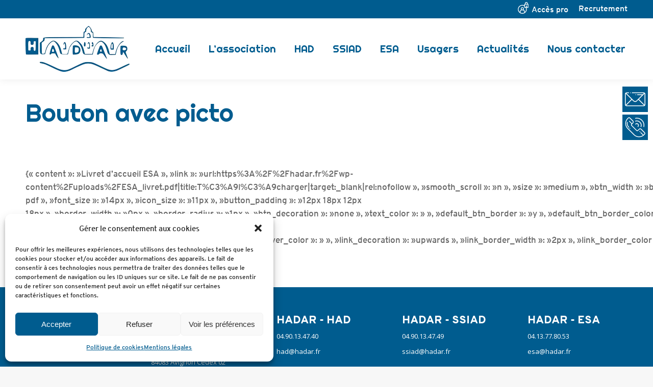

--- FILE ---
content_type: text/html; charset=UTF-8
request_url: https://hadar.fr/vc_settings_preset/bouton-avec-picto/
body_size: 14685
content:
<!DOCTYPE html>
<!--[if !(IE 6) | !(IE 7) | !(IE 8)  ]><!-->
<html lang="fr-FR" class="no-js">
<!--<![endif]-->
<head>
<meta charset="UTF-8" />
<meta name="viewport" content="width=device-width, initial-scale=1, maximum-scale=1, user-scalable=0">
<meta name="theme-color" content="#f89f37"/>	<link rel="profile" href="https://gmpg.org/xfn/11" />
<meta name='robots' content='index, follow, max-image-preview:large, max-snippet:-1, max-video-preview:-1' />
<title>Bouton avec picto - HADAR</title>
<link rel="canonical" href="https://hadar.fr/vc_settings_preset/bouton-avec-picto/" />
<meta property="og:locale" content="fr_FR" />
<meta property="og:type" content="article" />
<meta property="og:title" content="Bouton avec picto - HADAR" />
<meta property="og:description" content="{« content »: »Livret d&rsquo;accueil ESA », »link »: »url:https%3A%2F%2Fhadar.fr%2Fwp-content%2Fuploads%2FESA_livret.pdf|title:T%C3%A9l%C3%A9charger|target:_blank|rel:nofollow », »smooth_scroll »: »n », »size »: »medium », »btn_width »: »btn_auto_width », »custom_btn_width »: »200&Prime;, »button_alignment »: »btn_left », »animation »: » », »el_class »: »bouton-pdf », »font_size »: »14px », »icon_size »: »11px », »button_padding »: »12px 18px 12px 18px », »border_width »: »0px », »border_radius »: »1px », »btn_decoration »: »none », »text_color »: » », »default_btn_border »: »y », »default_btn_border_color »: » », »default_btn_bg »: »y », »default_btn_bg_color »: » », »default_btn_hover »: »y », »text_hover_color »: » », »default_btn_border_hover »: »y », »default_btn_border_hover_color »: » », »default_btn_bg_hover »: »y », »bg_hover_color »: » », »link_font_size »: »14px », »link_font_style »: »:bold: », »link_icon_size »: »12px », »link_padding »: »4px 0px 4px 0px », »link_text_color »: » », »link_hover »: »n », »link_text_hover_color »: » », »link_decoration »: »upwards », »link_border_width »: »2px », »link_border_color »: » », »icon_type »: »html », »icon »: »JTNDaW1nJTIwc3JjJTNEJTIyaHR0cHMlM0ElMkYlMkZwcmVwcm9kLmhhZGFyLmZyJTJGZmljaGllcnMlMkZwZGYuc3ZnJTIyJTNF », »icon_picker »: » », »icon_gap »: »8px », »icon_align »: »right », »general_settings »: » », »normal_settings »: » », »hover_settings »: » », »link_general_settings »: » », »link_normal_settings »: » », »link_hover_settings »: » », »link_underline_settings »: » », »css »: » »}" />
<meta property="og:url" content="https://hadar.fr/vc_settings_preset/bouton-avec-picto/" />
<meta property="og:site_name" content="HADAR" />
<meta name="twitter:card" content="summary_large_image" />
<meta name="twitter:label1" content="Durée de lecture estimée" />
<meta name="twitter:data1" content="1 minute" />
<script type="application/ld+json" class="yoast-schema-graph">{"@context":"https://schema.org","@graph":[{"@type":"WebPage","@id":"https://hadar.fr/vc_settings_preset/bouton-avec-picto/","url":"https://hadar.fr/vc_settings_preset/bouton-avec-picto/","name":"Bouton avec picto - HADAR","isPartOf":{"@id":"https://hadar.fr/#website"},"datePublished":"2021-06-17T15:34:17+00:00","dateModified":"2021-06-17T15:34:17+00:00","breadcrumb":{"@id":"https://hadar.fr/vc_settings_preset/bouton-avec-picto/#breadcrumb"},"inLanguage":"fr-FR","potentialAction":[{"@type":"ReadAction","target":["https://hadar.fr/vc_settings_preset/bouton-avec-picto/"]}]},{"@type":"BreadcrumbList","@id":"https://hadar.fr/vc_settings_preset/bouton-avec-picto/#breadcrumb","itemListElement":[{"@type":"ListItem","position":1,"name":"Accueil","item":"https://hadar.fr/"},{"@type":"ListItem","position":2,"name":"Bouton avec picto"}]},{"@type":"WebSite","@id":"https://hadar.fr/#website","url":"https://hadar.fr/","name":"HADAR","description":"HAD, SSIAD et ESA","publisher":{"@id":"https://hadar.fr/#organization"},"potentialAction":[{"@type":"SearchAction","target":{"@type":"EntryPoint","urlTemplate":"https://hadar.fr/?s={search_term_string}"},"query-input":{"@type":"PropertyValueSpecification","valueRequired":true,"valueName":"search_term_string"}}],"inLanguage":"fr-FR"},{"@type":"Organization","@id":"https://hadar.fr/#organization","name":"HADAR","url":"https://hadar.fr/","logo":{"@type":"ImageObject","inLanguage":"fr-FR","@id":"https://hadar.fr/#/schema/logo/image/","url":"https://hadar.fr/fichiers/HADAR-Logo-mobile2x.png","contentUrl":"https://hadar.fr/fichiers/HADAR-Logo-mobile2x.png","width":273,"height":120,"caption":"HADAR"},"image":{"@id":"https://hadar.fr/#/schema/logo/image/"}}]}</script>
<link rel='dns-prefetch' href='//fonts.googleapis.com' />
<link rel="alternate" type="application/rss+xml" title="HADAR &raquo; Flux" href="https://hadar.fr/feed/" />
<link rel="alternate" type="application/rss+xml" title="HADAR &raquo; Flux des commentaires" href="https://hadar.fr/comments/feed/" />




<link rel="stylesheet" type="text/css" href="//hadar.fr/core/cache/wpfc-minified/dsk7hkjn/huucn.css" media="all"/>
<link rel='stylesheet' id='dt-web-fonts-css' href='https://fonts.googleapis.com/css?family=Roboto:400,600,700%7COpen+Sans:400,600,700&#038;display=swap' media='all' />

<link rel="stylesheet" type="text/css" href="//hadar.fr/core/cache/wpfc-minified/qha8kwix/hqy7l.css" media="all"/>
<style id='dt-main-inline-css'>
body #load {
display: block;
height: 100%;
overflow: hidden;
position: fixed;
width: 100%;
z-index: 9901;
opacity: 1;
visibility: visible;
transition: all .35s ease-out;
}
.load-wrap {
width: 100%;
height: 100%;
background-position: center center;
background-repeat: no-repeat;
text-align: center;
display: -ms-flexbox;
display: -ms-flex;
display: flex;
-ms-align-items: center;
-ms-flex-align: center;
align-items: center;
-ms-flex-flow: column wrap;
flex-flow: column wrap;
-ms-flex-pack: center;
-ms-justify-content: center;
justify-content: center;
}
.load-wrap > svg {
position: absolute;
top: 50%;
left: 50%;
transform: translate(-50%,-50%);
}
#load {
background: var(--the7-elementor-beautiful-loading-bg,#ffffff);
--the7-beautiful-spinner-color2: var(--the7-beautiful-spinner-color,#005c8f);
}
</style>







<link rel="stylesheet" type="text/css" href="//hadar.fr/core/cache/wpfc-minified/qx3gii67/huk3t.css" media="all"/>
<script src='//hadar.fr/core/cache/wpfc-minified/fi4jti2t/hqy7n.js' type="text/javascript"></script>


<script src="//hadar.fr/core/modules/4b36101dcc/sr6/assets/js/rbtools.min.js" async id="tp-tools-js"></script>
<script src="//hadar.fr/core/modules/4b36101dcc/sr6/assets/js/rs6.min.js" async id="revmin-js"></script>
<script id="dt-above-fold-js-extra">
var dtLocal = {"themeUrl":"https:\/\/hadar.fr\/core\/assets\/dt-the7","passText":"Pour voir ce contenu, entrer le mots de passe:","moreButtonText":{"loading":"Chargement ...","loadMore":"Charger la suite"},"postID":"367","ajaxurl":"https:\/\/hadar.fr\/administration\/admin-ajax.php","REST":{"baseUrl":"https:\/\/hadar.fr\/wp-json\/the7\/v1","endpoints":{"sendMail":"\/send-mail"}},"contactMessages":{"required":"One or more fields have an error. Please check and try again.","terms":"Veuillez accepter la politique de confidentialit\u00e9.","fillTheCaptchaError":"Veuillez remplir le captcha."},"captchaSiteKey":"","ajaxNonce":"de2257cd12","pageData":"","themeSettings":{"smoothScroll":"on","lazyLoading":false,"desktopHeader":{"height":120},"ToggleCaptionEnabled":"disabled","ToggleCaption":"Navigation","floatingHeader":{"showAfter":94,"showMenu":true,"height":120,"logo":{"showLogo":true,"html":"<img class=\" preload-me\" src=\"https:\/\/hadar.fr\/fichiers\/HADAR-Logo.png\" srcset=\"https:\/\/hadar.fr\/fichiers\/HADAR-Logo.png 204w, https:\/\/hadar.fr\/fichiers\/HADAR-Logo2x.png 409w\" width=\"204\" height=\"90\"   sizes=\"204px\" alt=\"HADAR\" \/>","url":"https:\/\/hadar.fr\/"}},"topLine":{"floatingTopLine":{"logo":{"showLogo":false,"html":""}}},"mobileHeader":{"firstSwitchPoint":1160,"secondSwitchPoint":778,"firstSwitchPointHeight":60,"secondSwitchPointHeight":60,"mobileToggleCaptionEnabled":"disabled","mobileToggleCaption":"Menu"},"stickyMobileHeaderFirstSwitch":{"logo":{"html":"<img class=\" preload-me\" src=\"https:\/\/hadar.fr\/fichiers\/HADAR-Logo-mobile.png\" srcset=\"https:\/\/hadar.fr\/fichiers\/HADAR-Logo-mobile.png 136w, https:\/\/hadar.fr\/fichiers\/HADAR-Logo-mobile2x.png 273w\" width=\"136\" height=\"60\"   sizes=\"136px\" alt=\"HADAR\" \/>"}},"stickyMobileHeaderSecondSwitch":{"logo":{"html":"<img class=\" preload-me\" src=\"https:\/\/hadar.fr\/fichiers\/HADAR-Logo-mobile.png\" srcset=\"https:\/\/hadar.fr\/fichiers\/HADAR-Logo-mobile.png 136w, https:\/\/hadar.fr\/fichiers\/HADAR-Logo-mobile2x.png 273w\" width=\"136\" height=\"60\"   sizes=\"136px\" alt=\"HADAR\" \/>"}},"sidebar":{"switchPoint":992},"boxedWidth":"1280px"},"VCMobileScreenWidth":"768"};
var dtShare = {"shareButtonText":{"facebook":"Partager sur Facebook","twitter":"Share on X","pinterest":"Partager sur Pinterest","linkedin":"Partager sur Linkedin","whatsapp":"Partager sur Whatsapp"},"overlayOpacity":"85"};
</script>
<script src='//hadar.fr/core/cache/wpfc-minified/l8fsvet8/huk3t.js' type="text/javascript"></script>

<script></script><link rel="https://api.w.org/" href="https://hadar.fr/wp-json/" /><link rel="alternate" title="JSON" type="application/json" href="https://hadar.fr/wp-json/wp/v2/vc_settings_preset/367" /><link rel="alternate" title="oEmbed (JSON)" type="application/json+oembed" href="https://hadar.fr/wp-json/oembed/1.0/embed?url=https%3A%2F%2Fhadar.fr%2Fvc_settings_preset%2Fbouton-avec-picto%2F" />
<link rel="alternate" title="oEmbed (XML)" type="text/xml+oembed" href="https://hadar.fr/wp-json/oembed/1.0/embed?url=https%3A%2F%2Fhadar.fr%2Fvc_settings_preset%2Fbouton-avec-picto%2F&#038;format=xml" />
<script type="text/plain" data-service="google-analytics" data-category="statistics" async data-cmplz-src="https://www.googletagmanager.com/gtag/js?id=UA-3118550-1"></script>
<script>
window.dataLayer = window.dataLayer || [];
function gtag(){dataLayer.push(arguments);}
gtag('js', new Date());
gtag('config', 'UA-3118550-1');
</script>
<style>.cmplz-hidden {
display: none !important;
}</style>
<script type="text/javascript" id="the7-loader-script">
document.addEventListener("DOMContentLoaded", function(event) {
var load = document.getElementById("load");
if(!load.classList.contains('loader-removed')){
var removeLoading = setTimeout(function() {
load.className += " loader-removed";
}, 300);
}
});
</script>
<link rel="icon" href="https://hadar.fr/fichiers/HADAR-fav.jpg" type="image/jpeg" sizes="16x16"/><link rel="icon" href="https://hadar.fr/fichiers/HADAR-fav.jpg" type="image/jpeg" sizes="32x32"/><link rel="apple-touch-icon" href="https://hadar.fr/fichiers/HADAR-fav.jpg"><link rel="apple-touch-icon" sizes="76x76" href="https://hadar.fr/fichiers/HADAR-fav.jpg"><link rel="apple-touch-icon" sizes="120x120" href="https://hadar.fr/fichiers/HADAR-fav.jpg"><link rel="apple-touch-icon" sizes="152x152" href="https://hadar.fr/fichiers/HADAR-fav.jpg"><script>function setREVStartSize(e){
//window.requestAnimationFrame(function() {
window.RSIW = window.RSIW===undefined ? window.innerWidth : window.RSIW;
window.RSIH = window.RSIH===undefined ? window.innerHeight : window.RSIH;
try {
var pw = document.getElementById(e.c).parentNode.offsetWidth,
newh;
pw = pw===0 || isNaN(pw) || (e.l=="fullwidth" || e.layout=="fullwidth") ? window.RSIW : pw;
e.tabw = e.tabw===undefined ? 0 : parseInt(e.tabw);
e.thumbw = e.thumbw===undefined ? 0 : parseInt(e.thumbw);
e.tabh = e.tabh===undefined ? 0 : parseInt(e.tabh);
e.thumbh = e.thumbh===undefined ? 0 : parseInt(e.thumbh);
e.tabhide = e.tabhide===undefined ? 0 : parseInt(e.tabhide);
e.thumbhide = e.thumbhide===undefined ? 0 : parseInt(e.thumbhide);
e.mh = e.mh===undefined || e.mh=="" || e.mh==="auto" ? 0 : parseInt(e.mh,0);
if(e.layout==="fullscreen" || e.l==="fullscreen")
newh = Math.max(e.mh,window.RSIH);
else{
e.gw = Array.isArray(e.gw) ? e.gw : [e.gw];
for (var i in e.rl) if (e.gw[i]===undefined || e.gw[i]===0) e.gw[i] = e.gw[i-1];
e.gh = e.el===undefined || e.el==="" || (Array.isArray(e.el) && e.el.length==0)? e.gh : e.el;
e.gh = Array.isArray(e.gh) ? e.gh : [e.gh];
for (var i in e.rl) if (e.gh[i]===undefined || e.gh[i]===0) e.gh[i] = e.gh[i-1];
var nl = new Array(e.rl.length),
ix = 0,
sl;
e.tabw = e.tabhide>=pw ? 0 : e.tabw;
e.thumbw = e.thumbhide>=pw ? 0 : e.thumbw;
e.tabh = e.tabhide>=pw ? 0 : e.tabh;
e.thumbh = e.thumbhide>=pw ? 0 : e.thumbh;
for (var i in e.rl) nl[i] = e.rl[i]<window.RSIW ? 0 : e.rl[i];
sl = nl[0];
for (var i in nl) if (sl>nl[i] && nl[i]>0) { sl = nl[i]; ix=i;}
var m = pw>(e.gw[ix]+e.tabw+e.thumbw) ? 1 : (pw-(e.tabw+e.thumbw)) / (e.gw[ix]);
newh =  (e.gh[ix] * m) + (e.tabh + e.thumbh);
}
var el = document.getElementById(e.c);
if (el!==null && el) el.style.height = newh+"px";
el = document.getElementById(e.c+"_wrapper");
if (el!==null && el) {
el.style.height = newh+"px";
el.style.display = "block";
}
} catch(e){
console.log("Failure at Presize of Slider:" + e)
}
//});
};</script>
<noscript><style> .wpb_animate_when_almost_visible { opacity: 1; }</style></noscript><script type="text/javascript">
jQuery(document).ready(function ($) {
$(function() {
$('.top-bar .mini-nav span.customSelectInner').each(function () {
var $span = $(this);
var $a = $('<a>', {
class: $span.attr('class'),
html: $span.html(),
href: 'https://hadar.fr/acces-pro/'
});
$span.replaceWith($a);
});
});
});
</script><style id='the7-custom-inline-css' type='text/css'>
.sub-nav .menu-item i.fa,
.sub-nav .menu-item i.fas,
.sub-nav .menu-item i.far,
.sub-nav .menu-item i.fab {
text-align: center;
width: 1.25em;
}
.grecaptcha-badge {
visibility:hidden
}
@font-face {
font-family: 'Righteous-Regular';
src: url('https://hadar.fr/fichiers/fonts/Righteous-Regular.woff') format('woff');
font-display:swap
}
@font-face {
font-family: 'Overpass_Regular';
src: url('https://hadar.fr/fichiers/fonts/Overpass_Regular.woff') format('woff');	font-display:swap
}
@font-face {
font-family: 'Overpass_Bold';
src: url('https://hadar.fr/fichiers/fonts/Overpass_Bold.woff') format('woff');	font-display:swap
}
#cookie-notice .cookie-notice-container,
#cookie-notice .cn-button{
font-family: 'Overpass_Regular';
}
#cookie-notice .cn-button {
background-color:#f89f37 !important;
text-transform:uppercase;
}
.top-bar a,
.top-bar span{
text-decoration:none !important;
opacity:1 !important
}
.menu-item-86 >ul {
width:170px !important
}
header .mini-widgets {
position: fixed;
right: 10px;
top: 170px;
width: 50px;
flex-direction: column;
transition: all ease 0.3s;
}
.sticky-on .mini-widgets
{
top: 130px;
}
header .mini-widgets a,
.mobile-mini-widgets >div>p >a:not(.wc-ico-cart) {
width: 50px;
background: #005c8f;
height: 50px;
margin: 0 !important;
margin-bottom: 5px !important;
}
header .mini-widgets a:hover ,
.mobile-mini-widgets a:hover {
opacity: 1 !important;
}
header .mini-widgets .mini-contacts i,
.mobile-mini-widgets .mini-contacts i{
font-size: 32px;
color: #fff;
margin: 5px;
}
header .mini-widgets .text-area,
.mobile-mini-widgets .text-area{
margin: 0;
}
header .mini-widgets a span ,
.mobile-mini-widgets>div>p >a:not(.wc-ico-cart) span {
position: absolute;
right: 90px;
background: #005c8f;
color: white;
padding: 10px 15px;
transition: all ease-in 0.3s;
opacity: 0;
visibility: hidden;
}
header .mini-widgets >div>p >a:not(.wc-ico-cart):hover span,
.mobile-mini-widgets >div>p >a:not(.wc-ico-cart):hover span{
opacity: 1;
visibility: visible;
transform: translatex(20px);
}
header .mini-widgets .tel span,
.mobile-mini-widgets .tel span{
width: 128px;
}
header .mini-widgets span:before,
.mobile-mini-widgets >div>p >a:not(.wc-ico-cart) span:before{
content: "";
position: absolute;
width: 0;
height: 0;
border-style: solid;
border-width: 10px 0 10px 20px;
border-color: transparent transparent transparent #005c8f;
right: -15px;
}
header .mini-widgets a img,
.mobile-mini-widgets >div>p >a:not(.wc-ico-cart) img {
filter: invert(1);
padding-left: 5px;
}
.mobile-mini-widgets .mini-contacts { 
position: fixed;
right: 0px;
top: 140px;
}
.mobile-mini-widgets .mini-contacts.tel {  
top: 200px;
}
.mobile-mini-widgets .mini-contacts.livraison {  
top: 260px;
}
.mobile-mini-widgets .mini-contacts.faq {  
top: 320px;
}
li.act li.act span {
color: #005c8f !important
}
.mini-nav .mini-sub-nav > li:not(.wpml-ls-item) > a .menu-text, .mini-nav .mini-sub-nav li.has-children > a:after, .footer-sub-nav > li a .subtitle-text, .mini-nav .mini-sub-nav li a .subtitle-text {
font-size: 14px !important;
line-height: 17px !important;
}
.jaune h2 ,
.jaune h3 ,
.jaune h4 {
color:var(--the7-accent-color)
}
.top-bar .mini-nav:before {
background-image: url(https://hadar.fr/fichiers/user.svg);
width: 23px;
height: 23px;
position: absolute;
background-size: cover;
background-position: center;
left: -28px;
top: 0px;
filter: invert(1);
content:"";
}
.sub-nav a:hover .menu-text {
color:#f89f37 !important
}
.select-type-menu .menu-select:hover {
opacity: 1;
}
.select-type-menu ul,
#top-menu {
background:#005c8f !important
}
#top-menu span,
.select-type-menu ul span {
color:#fff !important
}
#top-menu span:hover,
.select-type-menu ul span:hover {
color:#f89f37 !important
}
.select-type-menu ul span {
font-size:14px !important;
line-height:17px !important
}
.mini-nav .mini-sub-nav { 
width: 170px !important;
margin-top:10px
}
.single-related-posts {
border: none;
padding-bottom: 0;
}
.post-content time {
display:none !important
}
b, strong {
font-weight: normal !important;
color: #005c8f !important;
}
.txt-justify p {
text-align:justify;
}
.quinconce.txt-droite .focus-texte>div {
margin-left:-130px;
padding:25px !important;
box-shadow: -10px 10px rgb(0 0 0 / 5%);
}
.quinconce.txt-gauche .focus-texte>div {
margin-right:-130px;
padding:25px  !important;
box-shadow:  10px 10px rgb(0 0 0 / 5%);
}
.quinconce .focus-texte {
z-index:3;
}
.titre h1,
.txt-white h2,
.txt-white h3,
.txt-white h4,
.txt-white p {
color:white;
}
.para h3 {
font-family: 'Overpass_Regular';
font-size: 35px;
line-height: 47px;
}
.para img {
filter:invert(1)
}
.dt-btn {
overflow:hidden;
transition:all ease .3s; 
letter-spacing:1px;
position:relative
}
.dt-btn span {
position: relative;
z-index:2
}
.dt-btn.blanc span {
color:white !important
} 
.dt-btn.blanc   {
border-color:white
}
.dt-btn:before {
transition:all ease .3s; 
content:"";
z-index:0;
background: #f89f37;
width: 160%;
left: -30%;
position: absolute;
height: 160%;
top: 100%;
border-radius: 50%;
}
.blog-shortcode .dt-btn:before {
z-index:-1; 
}
.dt-btn:hover:before { 
top: -30%; 
}
/* CORRECTION PB SAFARI */
@media not all and (min-resolution:.001dpcm)
{ @supports (-webkit-appearance:none) {
.dt-btn:hover,
.blog-shortcode .dt-btn:hover{
background: #f89f37 !important;
}
.dt-btn.blanc:hover,
.home .blog-shortcode .dt-btn:hover{
background:white !important
}
}}
.blog-shortcode .dt-btn  {
border-color:#005c8f !important;color:#005c8f !important;
}
.blog-shortcode .dt-btn:hover  {
border-color: var(--the7-accent-color) !important;      color: #fff !important; 
}
.blog-shortcode .dt-btn i {
display:none; 
}
.home .blog-shortcode .dt-btn  {
color: #fff !important; 
border-color:white !important;
}
.home .blog-shortcode .dt-btn:hover  {
color: #005c8f !important; 
}
.home .blog-shortcode .dt-btn:before {
background: #fff; 
}
.single-post #main h2,
.single-post #main h3 {
color:#f89f37 !important
}
input:focus,
textarea:focus {
outline:none;
box-shadow:none
}
.envoyer {
text-align: center;
}
.wpcf7 .ajax-loader {
position: absolute;
margin-top: 10px;
margin-left: 20px;
}
.wpcf7-not-valid {
border-color: #f89f37 !important;
}
footer a {
transition:all ease .4s
}
.widget-title {
color:#eee;
font:normal  22px / 26px "Overpass_Bold", Helvetica, Arial, Verdana, sans-serif
}
.liste-contacts {
display:flex;
flex-direction:column;
flex-wrap:wrap;
margin-bottom:20px
}
textarea, input, 
select {
border: 2px solid #005c8f;
border-color: #005c8f !important;
background-color: transparent !important;
border-radius: 10px !important;
min-height: 40px;
border-width: 2px !important;
}
input[type="submit"] {
border-color: #f89f37 !important; 
transition: all ease .4s;
}
input[type="checkbox"] {
min-height: initial;
}
input[type="submit"]:hover {
background-color: #f89f37 !important;
}
.formulaire {
text-transform: uppercase;
font-size: 13px;
font-family: 'Overpass_Bold';
color: #005c8f;
}
.rgpd {
text-transform: initial;
line-height: 15px;
font-family: 'Overpass_Regular';
}
.rgpd .wpcf7-list-item { 
margin: 10px 0 20px 0;
display: flex;
flex-wrap: wrap;
}
.rgpd .wpcf7-list-item>span { 
width: calc(100% - 24px);
margin-left: 10px;
}
select:focus {
outline : none;
box-shadow:none;
}
.wpcf7-file {
cursor: pointer;
background-color: #f1f1f1;
width: 100%;
height: 40px;
border-radius: 0px;
letter-spacing: .01em;
font-size: 12px;
font-weight: 300;
margin-left: -15px;
text-transform: uppercase;
margin-bottom: 20px;
margin-left: 0 !important;
}
input[type="file"]::-webkit-file-upload-button {
cursor: pointer;
background: #005c8f;
border: 0px;
height: 40px;
color: #ffffff;
letter-spacing: .01em;
font-size: 12px;
font-weight: 300;
padding: 5px 15px;
}
.anr_captcha_field_div>div {
margin:0 auto;
margin-bottom:20px
}
.icon-with-text-shortcode .dt-text-title { 
line-height: 1.2em;
}
.para h5 {
color:white !important;
}
a.bouton-pdf {
}
.bouton-pdf span  {
display:flex;
flex-direction:row;
align-items: center;
text-align:left;
}
.bouton-pdf span:before {
content: "";
height: 26px;
width: 32px;
background-image: url(https://hadar.fr/fichiers/pdf.svg);
display: inline-block;
margin-right: 8px;
background-size: contain;
background-position: center;
background-repeat: no-repeat;
}
.bouton-pdf:hover span:before { 
background-image: url(https://hadar.fr/fichiers/pdf-noir.svg);
filter:invert(1)
}
@media screen and (max-width:1240px) {
.main-nav > li > a {
margin: 18px 8px 18px 8px !important;
}
}
@media screen and (max-width:1150px) {
.mini-nav .mini-sub-nav {
left: unset !important;
right: -10px;
transform:none !important
}
}
@media screen and (max-width: 778px) {
.side-header .top-bar .mini-widgets.left-widgets, .masthead .top-bar .left-widgets {
justify-content: flex-end;
}
.mini-widgets.left-widgets>.mini-nav:before {
background-image: url(https://hadar.fr/fichiers/user.svg);
width: 23px;
height: 23px;
position: absolute;
background-size: cover;
background-position: center;
left: -28px;
top: -2px;
filter: invert(1);
content:"";
}
}
@media screen and (max-width:900px) {
.liste-equipes>div {
width:100%
}
.image-fleches {
display:none !important
}
}
@media screen and (max-width:768px) {
.top-bar {
padding-right: 10px;
}
.vcpb-default {
background-attachment:scroll !important
}
header .mini-widgets a span, .mobile-mini-widgets>div>p >a:not(.wc-ico-cart) span {
display:none !important
}
.quinconce.txt-gauche .focus-texte>div {
margin-right: 0;
padding: 15px !important;
padding-top: 0 !important;
box-shadow: none;
}
.quinconce.txt-droite .focus-texte>div {
margin-left: 0;
padding: 15px !important;
padding-top: 0 !important;
box-shadow: none;
}
.quinconce.txt-gauche {
flex-direction:column-reverse
}
.para h3 {
font-size: 26px;
line-height: 40px;
}
}
@media screen and (max-width:480px) {
.single-post .post-thumbnail {
margin-bottom:0 !important
}
#footer.solid-bg, #footer.solid-bg p, #footer.solid-bg a, #footer .textwidget {
text-align: center;
}
html, body, body.page, .wf-container > * {
font-size: 15px;
line-height:23px
}
.para{ 
padding-right: 10px !important;
padding-left: 10px !important;
}
h1, .h1-size, .entry-title.h1-size, .dt-accordion-h1-size .wpb_accordion_header > a {
font-size: 40px;
line-height:46px
}
h2, .h2-size, .entry-title.h2-size, h1.entry-title, .dt-accordion-h2-size .wpb_accordion_header > a {
font-size: 30px;
line-height:38px
}
h3, .h3-size, .entry-title.h3-size, h2.entry-title, .dt-accordion-h3-size .wpb_accordion_header > a {
font-size: 24px;
line-height:30px  
}
h4, .h4-size, .entry-title.h4-size, h3.entry-title, .dt-accordion-h4-size .wpb_accordion_header > a, .vc_separator h4 {
font-size: 20px;
line-height:26px  
}
h5, .h5-size, h4.entry-title, .entry-title.h5-size, .dt-accordion-h5-size .wpb_accordion_header > a {
font-size: 16px;
line-height:23px  
}
.icon-with-text-shortcode .text-icon { 
margin-top: 2px !important
}
.quinconce {
margin-bottom:20px !important
}
.quinconce {
}
.quinconce h2,
.quinconce h3,
h3 {
text-align:center !important
}
.para h3 {
font-size: 20px;
line-height: 27px;
}
p.vc_custom_heading {
font-size:18px !important;
line-height:27px !important
}
.infos-trajet>div>div>div {
flex-direction: column;
text-align: center;
}
.infos-trajet>div>div>div ul {
text-align: left;
}
}
@media screen and (max-width:450px) {
.mini-widgets.left-widgets>.mini-nav:before, .mini-widgets .customSelectInner:before { 
left: -80px;
}
}
</style>
</head>
<body data-rsssl=1 data-cmplz=1 id="the7-body" class="vc_settings_preset-template-default single single-vc_settings_preset postid-367 wp-embed-responsive the7-core-ver-2.7.10 no-comments dt-responsive-on right-mobile-menu-close-icon ouside-menu-close-icon  rotate-medium-mobile-menu-close-icon fade-medium-menu-close-icon srcset-enabled btn-flat accent-btn-color btn-bg-off btn-hover-bg-off custom-btn-hover-color phantom-sticky phantom-shadow-decoration phantom-main-logo-on sticky-mobile-header top-header first-switch-logo-left first-switch-menu-right second-switch-logo-left second-switch-menu-right right-mobile-menu layzr-loading-on no-avatars popup-message-style the7-ver-12.0.0.1 dt-fa-compatibility wpb-js-composer js-comp-ver-7.8 vc_responsive">
<div id="load" class="">
<div class="load-wrap"><img src="https://hadar.fr/fichiers/icone-2.jpg" width="75" height="75"/></div>
</div>
<div id="page" >
<a class="skip-link screen-reader-text" href="#content">Aller au contenu</a>
<div class="masthead inline-header right widgets full-height shadow-decoration shadow-mobile-header-decoration animate-position-mobile-menu-icon dt-parent-menu-clickable show-sub-menu-on-hover show-device-logo show-mobile-logo"  role="banner">
<div class="top-bar top-bar-line-hide">
<div class="top-bar-bg" ></div>
<div class="mini-widgets left-widgets"></div><div class="right-widgets mini-widgets"><div class="mini-nav show-on-desktop in-top-bar-right in-top-bar select-type-menu select-type-menu-first-switch select-type-menu-second-switch"><ul id="top-menu"><li class="menu-item menu-item-type-custom menu-item-object-custom menu-item-136 first depth-0"><a href='https://ged.hadar.fr/ennov/psprod' target='_blank' data-level='1'><span class="menu-item-text"><span class="menu-text">Déclaration EI</span></span></a></li> <li class="menu-item menu-item-type-post_type menu-item-object-page menu-item-210 last depth-0"><a href='https://hadar.fr/professionnels/ressources/' data-level='1'><span class="menu-item-text"><span class="menu-text">Ressources</span></span></a></li> </ul><div class="menu-select"><span class="customSelect1"><span class="customSelectInner">Accès pro</span></span></div></div><div class="text-area show-on-desktop in-top-bar-right in-top-bar"><p><a class="top-recrutement" href="https://hadar.fr/professionnels/emplois-et-stages/" >Recrutement</a></p>
</div></div></div>
<header class="header-bar">
<div class="branding">
<div id="site-title" class="assistive-text">HADAR</div>
<div id="site-description" class="assistive-text">HAD, SSIAD et ESA</div>
<a class="same-logo" href="https://hadar.fr/"><img class=" preload-me" src="https://hadar.fr/fichiers/HADAR-Logo.png" srcset="https://hadar.fr/fichiers/HADAR-Logo.png 204w, https://hadar.fr/fichiers/HADAR-Logo2x.png 409w" width="204" height="90"   sizes="204px" alt="HADAR" /><img class="mobile-logo preload-me" src="https://hadar.fr/fichiers/HADAR-Logo-mobile.png" srcset="https://hadar.fr/fichiers/HADAR-Logo-mobile.png 136w, https://hadar.fr/fichiers/HADAR-Logo-mobile2x.png 273w" width="136" height="60"   sizes="136px" alt="HADAR" /></a></div>
<ul id="primary-menu" class="main-nav underline-decoration from-centre-line outside-item-remove-margin"><li class="menu-item menu-item-type-post_type menu-item-object-page menu-item-home menu-item-84 first depth-0"><a href='https://hadar.fr/' data-level='1'><span class="menu-item-text"><span class="menu-text">Accueil</span></span></a></li> <li class="menu-item menu-item-type-post_type menu-item-object-page menu-item-has-children menu-item-105 has-children depth-0"><a href='https://hadar.fr/association/' data-level='1'><span class="menu-item-text"><span class="menu-text">L’association</span></span></a><ul class="sub-nav level-arrows-on"><li class="menu-item menu-item-type-custom menu-item-object-custom menu-item-116 first depth-1"><a href='https://hadar.fr/association/#!/notre-histoire' data-level='2'><span class="menu-item-text"><span class="menu-text">Notre histoire</span></span></a></li> <li class="menu-item menu-item-type-custom menu-item-object-custom menu-item-117 depth-1"><a href='https://hadar.fr/association/#!/projet-etablissement' data-level='2'><span class="menu-item-text"><span class="menu-text">Projet d’établissement</span></span></a></li> <li class="menu-item menu-item-type-custom menu-item-object-custom menu-item-118 depth-1"><a href='https://hadar.fr/association/#!/nos-valeurs' data-level='2'><span class="menu-item-text"><span class="menu-text">Nos valeurs</span></span></a></li> <li class="menu-item menu-item-type-post_type menu-item-object-page menu-item-121 depth-1"><a href='https://hadar.fr/association/nos-engagements/' data-level='2'><span class="menu-item-text"><span class="menu-text">Qualité et engagements</span></span></a></li> <li class="menu-item menu-item-type-post_type menu-item-object-page menu-item-1032 depth-1"><a href='https://hadar.fr/rse/' data-level='2'><span class="menu-item-text"><span class="menu-text">RSE</span></span></a></li> <li class="menu-item menu-item-type-post_type menu-item-object-page menu-item-1031 depth-1"><a href='https://hadar.fr/qvt/' data-level='2'><span class="menu-item-text"><span class="menu-text">QVT</span></span></a></li> </ul></li> <li class="menu-item menu-item-type-post_type menu-item-object-page menu-item-has-children menu-item-85 has-children depth-0"><a href='https://hadar.fr/had/' data-level='1'><span class="menu-item-text"><span class="menu-text">HAD</span></span></a><ul class="sub-nav level-arrows-on"><li class="anchor-link menu-item menu-item-type-custom menu-item-object-custom menu-item-110 first depth-1"><a href='https://hadar.fr/had/#!/had-details' data-level='2'><span class="menu-item-text"><span class="menu-text">Qu’est ce que l’HAD ?</span></span></a></li> <li class="anchor-link menu-item menu-item-type-custom menu-item-object-custom menu-item-112 depth-1"><a href='https://hadar.fr/had/#!/nos-secteurs-intervention' data-level='2'><span class="menu-item-text"><span class="menu-text">Nos secteurs d’intervention</span></span></a></li> <li class="menu-item menu-item-type-custom menu-item-object-custom menu-item-122 depth-1"><a href='https://hadar.fr/had/#!/demande-admission' data-level='2'><span class="menu-item-text"><span class="menu-text">Demande d’admission</span></span></a></li> <li class="menu-item menu-item-type-post_type menu-item-object-page menu-item-128 depth-1"><a href='https://hadar.fr/had/equipe-had/' data-level='2'><span class="menu-item-text"><span class="menu-text">L’équipe</span></span></a></li> </ul></li> <li class="menu-item menu-item-type-post_type menu-item-object-page menu-item-187 depth-0"><a href='https://hadar.fr/ssiad/' data-level='1'><span class="menu-item-text"><span class="menu-text">SSIAD</span></span></a></li> <li class="menu-item menu-item-type-post_type menu-item-object-page menu-item-186 depth-0"><a href='https://hadar.fr/esa/' data-level='1'><span class="menu-item-text"><span class="menu-text">ESA</span></span></a></li> <li class="menu-item menu-item-type-custom menu-item-object-custom menu-item-has-children menu-item-308 has-children depth-0"><a data-level='1'><span class="menu-item-text"><span class="menu-text">Usagers</span></span></a><ul class="sub-nav level-arrows-on"><li class="menu-item menu-item-type-post_type menu-item-object-page menu-item-250 first depth-1"><a href='https://hadar.fr/usagers/droits-des-patients/' data-level='2'><span class="menu-item-text"><span class="menu-text">Droits des patients</span></span></a></li> <li class="menu-item menu-item-type-post_type menu-item-object-page menu-item-275 depth-1"><a href='https://hadar.fr/usagers/commission-des-usagers/' data-level='2'><span class="menu-item-text"><span class="menu-text">Commission des usagers</span></span></a></li> <li class="menu-item menu-item-type-post_type menu-item-object-page menu-item-1033 depth-1"><a href='https://hadar.fr/la-satisfaction-de-nos-usagers/' data-level='2'><span class="menu-item-text"><span class="menu-text">La Satisfaction de nos usagers</span></span></a></li> </ul></li> <li class="menu-item menu-item-type-post_type menu-item-object-page menu-item-971 depth-0"><a href='https://hadar.fr/actualites/' data-level='1'><span class="menu-item-text"><span class="menu-text">Actualités</span></span></a></li> <li class="menu-item menu-item-type-post_type menu-item-object-page menu-item-has-children menu-item-86 last has-children depth-0"><a href='https://hadar.fr/nous-contacter/' data-level='1'><span class="menu-item-text"><span class="menu-text">Nous contacter</span></span></a><ul class="sub-nav level-arrows-on"><li class="anchor-link menu-item menu-item-type-custom menu-item-object-custom menu-item-109 first depth-1"><a href='https://hadar.fr/nous-contacter/#!/plan-et-acces' data-level='2'><span class="menu-item-text"><span class="menu-text">Plan et accès</span></span></a></li> </ul></li> </ul>
<div class="mini-widgets"><div class="text-area show-on-desktop near-logo-first-switch near-logo-second-switch"><p><a href="mailto:contact@hadar.fr" class="mini-contacts mail"><span>contact@hadar.fr</span><img src="https://hadar.fr/fichiers/mail.svg" width="40" height="40"></a></p>
</div><div class="text-area show-on-desktop near-logo-first-switch near-logo-second-switch"><p><a href="tel:+33490134740" class="mini-contacts tel"><span>04 90 13 47 40</span><img src="https://hadar.fr/fichiers/tel.svg" width="40" height="40"></a></p>
</div></div>
</header>
</div>
<div role="navigation" aria-label="Menu Principal" class="dt-mobile-header ">
<div class="dt-close-mobile-menu-icon" aria-label="Close" role="button"><div class="close-line-wrap"><span class="close-line"></span><span class="close-line"></span><span class="close-line"></span></div></div>	<ul id="mobile-menu" class="mobile-main-nav">
<li class="menu-item menu-item-type-post_type menu-item-object-page menu-item-home menu-item-84 first depth-0"><a href='https://hadar.fr/' data-level='1'><span class="menu-item-text"><span class="menu-text">Accueil</span></span></a></li> <li class="menu-item menu-item-type-post_type menu-item-object-page menu-item-has-children menu-item-105 has-children depth-0"><a href='https://hadar.fr/association/' data-level='1'><span class="menu-item-text"><span class="menu-text">L’association</span></span></a><ul class="sub-nav level-arrows-on"><li class="menu-item menu-item-type-custom menu-item-object-custom menu-item-116 first depth-1"><a href='https://hadar.fr/association/#!/notre-histoire' data-level='2'><span class="menu-item-text"><span class="menu-text">Notre histoire</span></span></a></li> <li class="menu-item menu-item-type-custom menu-item-object-custom menu-item-117 depth-1"><a href='https://hadar.fr/association/#!/projet-etablissement' data-level='2'><span class="menu-item-text"><span class="menu-text">Projet d’établissement</span></span></a></li> <li class="menu-item menu-item-type-custom menu-item-object-custom menu-item-118 depth-1"><a href='https://hadar.fr/association/#!/nos-valeurs' data-level='2'><span class="menu-item-text"><span class="menu-text">Nos valeurs</span></span></a></li> <li class="menu-item menu-item-type-post_type menu-item-object-page menu-item-121 depth-1"><a href='https://hadar.fr/association/nos-engagements/' data-level='2'><span class="menu-item-text"><span class="menu-text">Qualité et engagements</span></span></a></li> <li class="menu-item menu-item-type-post_type menu-item-object-page menu-item-1032 depth-1"><a href='https://hadar.fr/rse/' data-level='2'><span class="menu-item-text"><span class="menu-text">RSE</span></span></a></li> <li class="menu-item menu-item-type-post_type menu-item-object-page menu-item-1031 depth-1"><a href='https://hadar.fr/qvt/' data-level='2'><span class="menu-item-text"><span class="menu-text">QVT</span></span></a></li> </ul></li> <li class="menu-item menu-item-type-post_type menu-item-object-page menu-item-has-children menu-item-85 has-children depth-0"><a href='https://hadar.fr/had/' data-level='1'><span class="menu-item-text"><span class="menu-text">HAD</span></span></a><ul class="sub-nav level-arrows-on"><li class="anchor-link menu-item menu-item-type-custom menu-item-object-custom menu-item-110 first depth-1"><a href='https://hadar.fr/had/#!/had-details' data-level='2'><span class="menu-item-text"><span class="menu-text">Qu’est ce que l’HAD ?</span></span></a></li> <li class="anchor-link menu-item menu-item-type-custom menu-item-object-custom menu-item-112 depth-1"><a href='https://hadar.fr/had/#!/nos-secteurs-intervention' data-level='2'><span class="menu-item-text"><span class="menu-text">Nos secteurs d’intervention</span></span></a></li> <li class="menu-item menu-item-type-custom menu-item-object-custom menu-item-122 depth-1"><a href='https://hadar.fr/had/#!/demande-admission' data-level='2'><span class="menu-item-text"><span class="menu-text">Demande d’admission</span></span></a></li> <li class="menu-item menu-item-type-post_type menu-item-object-page menu-item-128 depth-1"><a href='https://hadar.fr/had/equipe-had/' data-level='2'><span class="menu-item-text"><span class="menu-text">L’équipe</span></span></a></li> </ul></li> <li class="menu-item menu-item-type-post_type menu-item-object-page menu-item-187 depth-0"><a href='https://hadar.fr/ssiad/' data-level='1'><span class="menu-item-text"><span class="menu-text">SSIAD</span></span></a></li> <li class="menu-item menu-item-type-post_type menu-item-object-page menu-item-186 depth-0"><a href='https://hadar.fr/esa/' data-level='1'><span class="menu-item-text"><span class="menu-text">ESA</span></span></a></li> <li class="menu-item menu-item-type-custom menu-item-object-custom menu-item-has-children menu-item-308 has-children depth-0"><a data-level='1'><span class="menu-item-text"><span class="menu-text">Usagers</span></span></a><ul class="sub-nav level-arrows-on"><li class="menu-item menu-item-type-post_type menu-item-object-page menu-item-250 first depth-1"><a href='https://hadar.fr/usagers/droits-des-patients/' data-level='2'><span class="menu-item-text"><span class="menu-text">Droits des patients</span></span></a></li> <li class="menu-item menu-item-type-post_type menu-item-object-page menu-item-275 depth-1"><a href='https://hadar.fr/usagers/commission-des-usagers/' data-level='2'><span class="menu-item-text"><span class="menu-text">Commission des usagers</span></span></a></li> <li class="menu-item menu-item-type-post_type menu-item-object-page menu-item-1033 depth-1"><a href='https://hadar.fr/la-satisfaction-de-nos-usagers/' data-level='2'><span class="menu-item-text"><span class="menu-text">La Satisfaction de nos usagers</span></span></a></li> </ul></li> <li class="menu-item menu-item-type-post_type menu-item-object-page menu-item-971 depth-0"><a href='https://hadar.fr/actualites/' data-level='1'><span class="menu-item-text"><span class="menu-text">Actualités</span></span></a></li> <li class="menu-item menu-item-type-post_type menu-item-object-page menu-item-has-children menu-item-86 last has-children depth-0"><a href='https://hadar.fr/nous-contacter/' data-level='1'><span class="menu-item-text"><span class="menu-text">Nous contacter</span></span></a><ul class="sub-nav level-arrows-on"><li class="anchor-link menu-item menu-item-type-custom menu-item-object-custom menu-item-109 first depth-1"><a href='https://hadar.fr/nous-contacter/#!/plan-et-acces' data-level='2'><span class="menu-item-text"><span class="menu-text">Plan et accès</span></span></a></li> </ul></li> 	</ul>
<div class='mobile-mini-widgets-in-menu'></div>
</div>
<div class="page-title content-left disabled-bg breadcrumbs-off page-title-responsive-enabled">
<div class="wf-wrap">
<div class="page-title-head hgroup"><h1 class="entry-title">Bouton avec picto</h1></div>			</div>
</div>
<div id="main" class="sidebar-none sidebar-divider-vertical">
<div class="main-gradient"></div>
<div class="wf-wrap">
<div class="wf-container-main">
<div id="content" class="content" role="main">
<article id="post-367" class="single-postlike post-367 vc_settings_preset type-vc_settings_preset status-publish description-off">
<div class="entry-content"><p>{« content »: »Livret d&rsquo;accueil ESA », »link »: »url:https%3A%2F%2Fhadar.fr%2Fwp-content%2Fuploads%2FESA_livret.pdf|title:T%C3%A9l%C3%A9charger|target:_blank|rel:nofollow », »smooth_scroll »: »n », »size »: »medium », »btn_width »: »btn_auto_width », »custom_btn_width »: »200&Prime;, »button_alignment »: »btn_left », »animation »: » », »el_class »: »bouton-pdf », »font_size »: »14px », »icon_size »: »11px », »button_padding »: »12px 18px 12px 18px », »border_width »: »0px », »border_radius »: »1px », »btn_decoration »: »none », »text_color »: » », »default_btn_border »: »y », »default_btn_border_color »: » », »default_btn_bg »: »y », »default_btn_bg_color »: » », »default_btn_hover »: »y », »text_hover_color »: » », »default_btn_border_hover »: »y », »default_btn_border_hover_color »: » », »default_btn_bg_hover »: »y », »bg_hover_color »: » », »link_font_size »: »14px », »link_font_style »: »:bold: », »link_icon_size »: »12px », »link_padding »: »4px 0px 4px 0px », »link_text_color »: » », »link_hover »: »n », »link_text_hover_color »: » », »link_decoration »: »upwards », »link_border_width »: »2px », »link_border_color »: » », »icon_type »: »html », »icon »: »JTNDaW1nJTIwc3JjJTNEJTIyaHR0cHMlM0ElMkYlMkZwcmVwcm9kLmhhZGFyLmZyJTJGZmljaGllcnMlMkZwZGYuc3ZnJTIyJTNF », »icon_picker »: » », »icon_gap »: »8px », »icon_align »: »right », »general_settings »: » », »normal_settings »: » », »hover_settings »: » », »link_general_settings »: » », »link_normal_settings »: » », »link_hover_settings »: » », »link_underline_settings »: » », »css »: » »}</p>
</div>
</article>
</div>
</div>
</div>
</div>
<footer id="footer" class="footer solid-bg">
<div class="wf-wrap">
<div class="wf-container-footer">
<div class="wf-container">
<section id="custom_html-7" class="widget_text widget widget_custom_html wf-cell wf-1-5"><div class="textwidget custom-html-widget"><img src="https://hadar.fr/fichiers/HADAR-Logo2x-blanc.png" width="204px" height="90"/></div></section><section id="custom_html-2" class="widget_text widget widget_custom_html wf-cell wf-1-5"><div class="widget-title">Siège social et administratif</div><div class="textwidget custom-html-widget"><p class="adresse">
1525 Chemin du Lavarin - BP 863
84083 Avignon Cedex 02
</p>
<p class="tel">
<a href="tel:+33490134740">04.90.13.47.40</a>
</p>
<p class="mail">
<a href="mailto:contact@hadar.fr">contact@hadar.fr</a>
</p></div></section><section id="custom_html-6" class="widget_text widget widget_custom_html wf-cell wf-1-5"><div class="textwidget custom-html-widget"><div class="liste-contacts">
<h4>HADAR - HAD</h4>
<p>
<a href="tel:+33490134740">04.90.13.47.40</a>	</p>
<p>
<a href="mailto:had@hadar.fr">had@hadar.fr</a>
</p>
</div></div></section><section id="custom_html-5" class="widget_text widget widget_custom_html wf-cell wf-1-5"><div class="textwidget custom-html-widget"><div class="liste-contacts">
<h4>HADAR - SSIAD</h4>
<p>
<a href="tel:+33490134749">04.90.13.47.49</a>
</p>
<p>
<a href="mailto:ssiad@hadar.fr">ssiad@hadar.fr</a>
</p>
</div></div></section><section id="custom_html-3" class="widget_text widget widget_custom_html wf-cell wf-1-5"><div class="textwidget custom-html-widget"><div class="liste-contacts">
<h4>HADAR - ESA</h4>
<p>
<a href="tel:+33413778053">04.13.77.80.53</a>
</p>
<p>
<a href="mailto:esa@hadar.fr">esa@hadar.fr</a>
</p>
</div></div></section>					</div>
</div>
</div>
<div id="bottom-bar" class="logo-left" role="contentinfo">
<div class="wf-wrap">
<div class="wf-container-bottom">
<div class="wf-float-right">
<div class="bottom-text-block"><p>© 2023 HADAR - Tous droits réservés. Création <a target="_blank" href="https://joli-projet.fr/">Joli-Projet</a>. <a href="https://hadar.fr/mentions-legales/" id="mentions-leg" target="_blank">Mentions légales</a></p>
</div>
</div>
</div>
</div>
</div>
</footer>
<a href="#" class="scroll-top"><svg version="1.1" id="Layer_1" xmlns="http://www.w3.org/2000/svg" xmlns:xlink="http://www.w3.org/1999/xlink" x="0px" y="0px"
viewBox="0 0 16 16" style="enable-background:new 0 0 16 16;" xml:space="preserve">
<path d="M11.7,6.3l-3-3C8.5,3.1,8.3,3,8,3c0,0,0,0,0,0C7.7,3,7.5,3.1,7.3,3.3l-3,3c-0.4,0.4-0.4,1,0,1.4c0.4,0.4,1,0.4,1.4,0L7,6.4
V12c0,0.6,0.4,1,1,1s1-0.4,1-1V6.4l1.3,1.3c0.4,0.4,1,0.4,1.4,0C11.9,7.5,12,7.3,12,7S11.9,6.5,11.7,6.3z"/>
</svg><span class="screen-reader-text">Aller en haut</span></a>
</div>
<script>
window.RS_MODULES = window.RS_MODULES || {};
window.RS_MODULES.modules = window.RS_MODULES.modules || {};
window.RS_MODULES.waiting = window.RS_MODULES.waiting || [];
window.RS_MODULES.defered = false;
window.RS_MODULES.moduleWaiting = window.RS_MODULES.moduleWaiting || {};
window.RS_MODULES.type = 'compiled';
</script>
<div id="cmplz-cookiebanner-container"><div class="cmplz-cookiebanner cmplz-hidden banner-1 bottom-right-view-preferences optin cmplz-bottom-left cmplz-categories-type-view-preferences" aria-modal="true" data-nosnippet="true" role="dialog" aria-live="polite" aria-labelledby="cmplz-header-1-optin" aria-describedby="cmplz-message-1-optin">
<div class="cmplz-header">
<div class="cmplz-logo"></div>
<div class="cmplz-title" id="cmplz-header-1-optin">Gérer le consentement aux cookies</div>
<div class="cmplz-close" tabindex="0" role="button" aria-label="Fermer la boîte de dialogue">
<svg aria-hidden="true" focusable="false" data-prefix="fas" data-icon="times" class="svg-inline--fa fa-times fa-w-11" role="img" xmlns="http://www.w3.org/2000/svg" viewBox="0 0 352 512"><path fill="currentColor" d="M242.72 256l100.07-100.07c12.28-12.28 12.28-32.19 0-44.48l-22.24-22.24c-12.28-12.28-32.19-12.28-44.48 0L176 189.28 75.93 89.21c-12.28-12.28-32.19-12.28-44.48 0L9.21 111.45c-12.28 12.28-12.28 32.19 0 44.48L109.28 256 9.21 356.07c-12.28 12.28-12.28 32.19 0 44.48l22.24 22.24c12.28 12.28 32.2 12.28 44.48 0L176 322.72l100.07 100.07c12.28 12.28 32.2 12.28 44.48 0l22.24-22.24c12.28-12.28 12.28-32.19 0-44.48L242.72 256z"></path></svg>
</div>
</div>
<div class="cmplz-divider cmplz-divider-header"></div>
<div class="cmplz-body">
<div class="cmplz-message" id="cmplz-message-1-optin">Pour offrir les meilleures expériences, nous utilisons des technologies telles que les cookies pour stocker et/ou accéder aux informations des appareils. Le fait de consentir à ces technologies nous permettra de traiter des données telles que le comportement de navigation ou les ID uniques sur ce site. Le fait de ne pas consentir ou de retirer son consentement peut avoir un effet négatif sur certaines caractéristiques et fonctions.</div>
<div class="cmplz-categories">
<details class="cmplz-category cmplz-functional" >
<summary>
<span class="cmplz-category-header">
<span class="cmplz-category-title">Fonctionnel</span>
<span class='cmplz-always-active'>
<span class="cmplz-banner-checkbox">
<input type="checkbox"
id="cmplz-functional-optin"
data-category="cmplz_functional"
class="cmplz-consent-checkbox cmplz-functional"
size="40"
value="1"/>
<label class="cmplz-label" for="cmplz-functional-optin" tabindex="0"><span class="screen-reader-text">Fonctionnel</span></label>
</span>
Toujours activé							</span>
<span class="cmplz-icon cmplz-open">
<svg xmlns="http://www.w3.org/2000/svg" viewBox="0 0 448 512"  height="18" ><path d="M224 416c-8.188 0-16.38-3.125-22.62-9.375l-192-192c-12.5-12.5-12.5-32.75 0-45.25s32.75-12.5 45.25 0L224 338.8l169.4-169.4c12.5-12.5 32.75-12.5 45.25 0s12.5 32.75 0 45.25l-192 192C240.4 412.9 232.2 416 224 416z"/></svg>
</span>
</span>
</summary>
<div class="cmplz-description">
<span class="cmplz-description-functional">Le stockage ou l’accès technique est strictement nécessaire dans la finalité d’intérêt légitime de permettre l’utilisation d’un service spécifique explicitement demandé par l’abonné ou l’utilisateur, ou dans le seul but d’effectuer la transmission d’une communication sur un réseau de communications électroniques.</span>
</div>
</details>
<details class="cmplz-category cmplz-preferences" >
<summary>
<span class="cmplz-category-header">
<span class="cmplz-category-title">Préférences</span>
<span class="cmplz-banner-checkbox">
<input type="checkbox"
id="cmplz-preferences-optin"
data-category="cmplz_preferences"
class="cmplz-consent-checkbox cmplz-preferences"
size="40"
value="1"/>
<label class="cmplz-label" for="cmplz-preferences-optin" tabindex="0"><span class="screen-reader-text">Préférences</span></label>
</span>
<span class="cmplz-icon cmplz-open">
<svg xmlns="http://www.w3.org/2000/svg" viewBox="0 0 448 512"  height="18" ><path d="M224 416c-8.188 0-16.38-3.125-22.62-9.375l-192-192c-12.5-12.5-12.5-32.75 0-45.25s32.75-12.5 45.25 0L224 338.8l169.4-169.4c12.5-12.5 32.75-12.5 45.25 0s12.5 32.75 0 45.25l-192 192C240.4 412.9 232.2 416 224 416z"/></svg>
</span>
</span>
</summary>
<div class="cmplz-description">
<span class="cmplz-description-preferences">Le stockage ou l’accès technique est nécessaire dans la finalité d’intérêt légitime de stocker des préférences qui ne sont pas demandées par l’abonné ou la personne utilisant le service.</span>
</div>
</details>
<details class="cmplz-category cmplz-statistics" >
<summary>
<span class="cmplz-category-header">
<span class="cmplz-category-title">Statistiques</span>
<span class="cmplz-banner-checkbox">
<input type="checkbox"
id="cmplz-statistics-optin"
data-category="cmplz_statistics"
class="cmplz-consent-checkbox cmplz-statistics"
size="40"
value="1"/>
<label class="cmplz-label" for="cmplz-statistics-optin" tabindex="0"><span class="screen-reader-text">Statistiques</span></label>
</span>
<span class="cmplz-icon cmplz-open">
<svg xmlns="http://www.w3.org/2000/svg" viewBox="0 0 448 512"  height="18" ><path d="M224 416c-8.188 0-16.38-3.125-22.62-9.375l-192-192c-12.5-12.5-12.5-32.75 0-45.25s32.75-12.5 45.25 0L224 338.8l169.4-169.4c12.5-12.5 32.75-12.5 45.25 0s12.5 32.75 0 45.25l-192 192C240.4 412.9 232.2 416 224 416z"/></svg>
</span>
</span>
</summary>
<div class="cmplz-description">
<span class="cmplz-description-statistics">Le stockage ou l’accès technique qui est utilisé exclusivement à des fins statistiques.</span>
<span class="cmplz-description-statistics-anonymous">Le stockage ou l’accès technique qui est utilisé exclusivement dans des finalités statistiques anonymes. En l’absence d’une assignation à comparaître, d’une conformité volontaire de la part de votre fournisseur d’accès à internet ou d’enregistrements supplémentaires provenant d’une tierce partie, les informations stockées ou extraites à cette seule fin ne peuvent généralement pas être utilisées pour vous identifier.</span>
</div>
</details>
<details class="cmplz-category cmplz-marketing" >
<summary>
<span class="cmplz-category-header">
<span class="cmplz-category-title">Marketing</span>
<span class="cmplz-banner-checkbox">
<input type="checkbox"
id="cmplz-marketing-optin"
data-category="cmplz_marketing"
class="cmplz-consent-checkbox cmplz-marketing"
size="40"
value="1"/>
<label class="cmplz-label" for="cmplz-marketing-optin" tabindex="0"><span class="screen-reader-text">Marketing</span></label>
</span>
<span class="cmplz-icon cmplz-open">
<svg xmlns="http://www.w3.org/2000/svg" viewBox="0 0 448 512"  height="18" ><path d="M224 416c-8.188 0-16.38-3.125-22.62-9.375l-192-192c-12.5-12.5-12.5-32.75 0-45.25s32.75-12.5 45.25 0L224 338.8l169.4-169.4c12.5-12.5 32.75-12.5 45.25 0s12.5 32.75 0 45.25l-192 192C240.4 412.9 232.2 416 224 416z"/></svg>
</span>
</span>
</summary>
<div class="cmplz-description">
<span class="cmplz-description-marketing">Le stockage ou l’accès technique est nécessaire pour créer des profils d’utilisateurs afin d’envoyer des publicités, ou pour suivre l’utilisateur sur un site web ou sur plusieurs sites web ayant des finalités marketing similaires.</span>
</div>
</details>
</div>
</div>
<div class="cmplz-links cmplz-information">
<a class="cmplz-link cmplz-manage-options cookie-statement" href="#" data-relative_url="#cmplz-manage-consent-container">Gérer les options</a>
<a class="cmplz-link cmplz-manage-third-parties cookie-statement" href="#" data-relative_url="#cmplz-cookies-overview">Gérer les services</a>
<a class="cmplz-link cmplz-manage-vendors tcf cookie-statement" href="#" data-relative_url="#cmplz-tcf-wrapper">Gérer {vendor_count} fournisseurs</a>
<a class="cmplz-link cmplz-external cmplz-read-more-purposes tcf" target="_blank" rel="noopener noreferrer nofollow" href="https://cookiedatabase.org/tcf/purposes/">En savoir plus sur ces finalités</a>
</div>
<div class="cmplz-divider cmplz-footer"></div>
<div class="cmplz-buttons">
<button class="cmplz-btn cmplz-accept">Accepter</button>
<button class="cmplz-btn cmplz-deny">Refuser</button>
<button class="cmplz-btn cmplz-view-preferences">Voir les préférences</button>
<button class="cmplz-btn cmplz-save-preferences">Enregistrer les préférences</button>
<a class="cmplz-btn cmplz-manage-options tcf cookie-statement" href="#" data-relative_url="#cmplz-manage-consent-container">Voir les préférences</a>
</div>
<div class="cmplz-links cmplz-documents">
<a class="cmplz-link cookie-statement" href="#" data-relative_url="">{title}</a>
<a class="cmplz-link privacy-statement" href="#" data-relative_url="">{title}</a>
<a class="cmplz-link impressum" href="#" data-relative_url="">{title}</a>
</div>
</div>
</div>
<div id="cmplz-manage-consent" data-nosnippet="true"><button class="cmplz-btn cmplz-hidden cmplz-manage-consent manage-consent-1">Gérer le consentement</button>
</div>
<link rel="stylesheet" type="text/css" href="//hadar.fr/core/cache/wpfc-minified/qsdaulwl/hqy7l.css" media="all"/>
<style id='rs-plugin-settings-inline-css'>
#rs-demo-id {}
</style>
<script src="https://hadar.fr/core/assets/3de21daaa2/js/main.min.js" id="dt-main-js"></script>
<script src="https://hadar.fr/lib/js/dist/hooks.min.js" id="wp-hooks-js"></script>
<script src="https://hadar.fr/lib/js/dist/i18n.min.js" id="wp-i18n-js"></script>
<script id="wp-i18n-js-after">
wp.i18n.setLocaleData( { 'text direction\u0004ltr': [ 'ltr' ] } );
</script>
<script src="https://hadar.fr/core/modules/8516d2654f/includes/swv/js/index.js" id="swv-js"></script>
<script id="contact-form-7-js-extra">
var wpcf7 = {"api":{"root":"https:\/\/hadar.fr\/wp-json\/","namespace":"contact-form-7\/v1"}};
</script>
<script id="contact-form-7-js-translations">
( function( domain, translations ) {
var localeData = translations.locale_data[ domain ] || translations.locale_data.messages;
localeData[""].domain = domain;
wp.i18n.setLocaleData( localeData, domain );
} )( "contact-form-7", {"translation-revision-date":"2024-10-17 17:27:10+0000","generator":"GlotPress\/4.0.1","domain":"messages","locale_data":{"messages":{"":{"domain":"messages","plural-forms":"nplurals=2; plural=n > 1;","lang":"fr"},"This contact form is placed in the wrong place.":["Ce formulaire de contact est plac\u00e9 dans un mauvais endroit."],"Error:":["Erreur\u00a0:"]}},"comment":{"reference":"includes\/js\/index.js"}} );
</script>
<script src="https://hadar.fr/core/modules/8516d2654f/includes/js/index.js" id="contact-form-7-js"></script>
<script src="https://hadar.fr/core/assets/3de21daaa2/js/legacy.min.js" id="dt-legacy-js"></script>
<script src="https://hadar.fr/core/assets/3de21daaa2/lib/jquery-mousewheel/jquery-mousewheel.min.js" id="jquery-mousewheel-js"></script>
<script src="https://hadar.fr/core/assets/3de21daaa2/lib/custom-scrollbar/custom-scrollbar.min.js" id="the7-custom-scrollbar-js"></script>
<script src="https://www.google.com/recaptcha/api.js?render=6LfNROchAAAAAKytTTSo1eGfzWM3QtWdQmUfyAyV&amp;ver=3.0" id="google-recaptcha-js"></script>
<script src="https://hadar.fr/lib/js/dist/vendor/wp-polyfill.min.js" id="wp-polyfill-js"></script>
<script id="wpcf7-recaptcha-js-extra">
var wpcf7_recaptcha = {"sitekey":"6LfNROchAAAAAKytTTSo1eGfzWM3QtWdQmUfyAyV","actions":{"homepage":"homepage","contactform":"contactform"}};
</script>
<script src="https://hadar.fr/core/modules/8516d2654f/modules/recaptcha/index.js" id="wpcf7-recaptcha-js"></script>
<script id="cmplz-cookiebanner-js-extra">
var complianz = {"prefix":"cmplz_","user_banner_id":"1","set_cookies":[],"block_ajax_content":"","banner_version":"12","version":"7.1.0","store_consent":"","do_not_track_enabled":"","consenttype":"optin","region":"eu","geoip":"","dismiss_timeout":"","disable_cookiebanner":"","soft_cookiewall":"","dismiss_on_scroll":"","cookie_expiry":"365","url":"https:\/\/hadar.fr\/wp-json\/complianz\/v1\/","locale":"lang=fr&locale=fr_FR","set_cookies_on_root":"","cookie_domain":"","current_policy_id":"16","cookie_path":"\/","categories":{"statistics":"statistiques","marketing":"marketing"},"tcf_active":"","placeholdertext":"Cliquez pour accepter les cookies {category} et activer ce contenu","css_file":"https:\/\/hadar.fr\/fichiers\/complianz\/css\/banner-{banner_id}-{type}.css?v=12","page_links":{"eu":{"cookie-statement":{"title":"Politique de cookies ","url":"https:\/\/hadar.fr\/politique-de-cookies-ue\/"},"privacy-statement":{"title":"Mentions l\u00e9gales","url":"https:\/\/hadar.fr\/mentions-legales\/"}}},"tm_categories":"","forceEnableStats":"","preview":"","clean_cookies":"","aria_label":"Cliquez pour accepter les cookies {category} et activer ce contenu"};
</script>
<script defer src="https://hadar.fr/core/modules/e1d9dfe6e5/cookiebanner/js/complianz.min.js" id="cmplz-cookiebanner-js"></script>
<script></script>				<script type="text/plain" data-service="google-analytics" data-category="statistics" async data-category="statistics"
data-cmplz-src="https://www.googletagmanager.com/gtag/js?id=UA-3118550-1"></script>
<script type="text/plain"							data-category="statistics">window['gtag_enable_tcf_support'] = false;
window.dataLayer = window.dataLayer || [];
function gtag(){dataLayer.push(arguments);}
gtag('js', new Date());
gtag('config', 'UA-3118550-1', {
cookie_flags:'secure;samesite=none',
'anonymize_ip': true
});
</script>
<div class="pswp" tabindex="-1" role="dialog" aria-hidden="true">
<div class="pswp__bg"></div>
<div class="pswp__scroll-wrap">
<div class="pswp__container">
<div class="pswp__item"></div>
<div class="pswp__item"></div>
<div class="pswp__item"></div>
</div>
<div class="pswp__ui pswp__ui--hidden">
<div class="pswp__top-bar">
<div class="pswp__counter"></div>
<button class="pswp__button pswp__button--close" title="Fermer (Echap)" aria-label="Fermer (Echap)"></button>
<button class="pswp__button pswp__button--share" title="Partager" aria-label="Partager"></button>
<button class="pswp__button pswp__button--fs" title="Basculer en plein écran" aria-label="Basculer en plein écran"></button>
<button class="pswp__button pswp__button--zoom" title="Zoom avant / arrière" aria-label="Zoom avant / arrière"></button>
<div class="pswp__preloader">
<div class="pswp__preloader__icn">
<div class="pswp__preloader__cut">
<div class="pswp__preloader__donut"></div>
</div>
</div>
</div>
</div>
<div class="pswp__share-modal pswp__share-modal--hidden pswp__single-tap">
<div class="pswp__share-tooltip"></div> 
</div>
<button class="pswp__button pswp__button--arrow--left" title="Précédent (flèche gauche)" aria-label="Précédent (flèche gauche)">
</button>
<button class="pswp__button pswp__button--arrow--right" title="Suivant (flèche droite)" aria-label="Suivant (flèche droite)">
</button>
<div class="pswp__caption">
<div class="pswp__caption__center"></div>
</div>
</div>
</div>
</div>
</body>
</html>

--- FILE ---
content_type: text/html; charset=utf-8
request_url: https://www.google.com/recaptcha/api2/anchor?ar=1&k=6LfNROchAAAAAKytTTSo1eGfzWM3QtWdQmUfyAyV&co=aHR0cHM6Ly9oYWRhci5mcjo0NDM.&hl=en&v=PoyoqOPhxBO7pBk68S4YbpHZ&size=invisible&anchor-ms=20000&execute-ms=30000&cb=n7cvb4j8xxmh
body_size: 48827
content:
<!DOCTYPE HTML><html dir="ltr" lang="en"><head><meta http-equiv="Content-Type" content="text/html; charset=UTF-8">
<meta http-equiv="X-UA-Compatible" content="IE=edge">
<title>reCAPTCHA</title>
<style type="text/css">
/* cyrillic-ext */
@font-face {
  font-family: 'Roboto';
  font-style: normal;
  font-weight: 400;
  font-stretch: 100%;
  src: url(//fonts.gstatic.com/s/roboto/v48/KFO7CnqEu92Fr1ME7kSn66aGLdTylUAMa3GUBHMdazTgWw.woff2) format('woff2');
  unicode-range: U+0460-052F, U+1C80-1C8A, U+20B4, U+2DE0-2DFF, U+A640-A69F, U+FE2E-FE2F;
}
/* cyrillic */
@font-face {
  font-family: 'Roboto';
  font-style: normal;
  font-weight: 400;
  font-stretch: 100%;
  src: url(//fonts.gstatic.com/s/roboto/v48/KFO7CnqEu92Fr1ME7kSn66aGLdTylUAMa3iUBHMdazTgWw.woff2) format('woff2');
  unicode-range: U+0301, U+0400-045F, U+0490-0491, U+04B0-04B1, U+2116;
}
/* greek-ext */
@font-face {
  font-family: 'Roboto';
  font-style: normal;
  font-weight: 400;
  font-stretch: 100%;
  src: url(//fonts.gstatic.com/s/roboto/v48/KFO7CnqEu92Fr1ME7kSn66aGLdTylUAMa3CUBHMdazTgWw.woff2) format('woff2');
  unicode-range: U+1F00-1FFF;
}
/* greek */
@font-face {
  font-family: 'Roboto';
  font-style: normal;
  font-weight: 400;
  font-stretch: 100%;
  src: url(//fonts.gstatic.com/s/roboto/v48/KFO7CnqEu92Fr1ME7kSn66aGLdTylUAMa3-UBHMdazTgWw.woff2) format('woff2');
  unicode-range: U+0370-0377, U+037A-037F, U+0384-038A, U+038C, U+038E-03A1, U+03A3-03FF;
}
/* math */
@font-face {
  font-family: 'Roboto';
  font-style: normal;
  font-weight: 400;
  font-stretch: 100%;
  src: url(//fonts.gstatic.com/s/roboto/v48/KFO7CnqEu92Fr1ME7kSn66aGLdTylUAMawCUBHMdazTgWw.woff2) format('woff2');
  unicode-range: U+0302-0303, U+0305, U+0307-0308, U+0310, U+0312, U+0315, U+031A, U+0326-0327, U+032C, U+032F-0330, U+0332-0333, U+0338, U+033A, U+0346, U+034D, U+0391-03A1, U+03A3-03A9, U+03B1-03C9, U+03D1, U+03D5-03D6, U+03F0-03F1, U+03F4-03F5, U+2016-2017, U+2034-2038, U+203C, U+2040, U+2043, U+2047, U+2050, U+2057, U+205F, U+2070-2071, U+2074-208E, U+2090-209C, U+20D0-20DC, U+20E1, U+20E5-20EF, U+2100-2112, U+2114-2115, U+2117-2121, U+2123-214F, U+2190, U+2192, U+2194-21AE, U+21B0-21E5, U+21F1-21F2, U+21F4-2211, U+2213-2214, U+2216-22FF, U+2308-230B, U+2310, U+2319, U+231C-2321, U+2336-237A, U+237C, U+2395, U+239B-23B7, U+23D0, U+23DC-23E1, U+2474-2475, U+25AF, U+25B3, U+25B7, U+25BD, U+25C1, U+25CA, U+25CC, U+25FB, U+266D-266F, U+27C0-27FF, U+2900-2AFF, U+2B0E-2B11, U+2B30-2B4C, U+2BFE, U+3030, U+FF5B, U+FF5D, U+1D400-1D7FF, U+1EE00-1EEFF;
}
/* symbols */
@font-face {
  font-family: 'Roboto';
  font-style: normal;
  font-weight: 400;
  font-stretch: 100%;
  src: url(//fonts.gstatic.com/s/roboto/v48/KFO7CnqEu92Fr1ME7kSn66aGLdTylUAMaxKUBHMdazTgWw.woff2) format('woff2');
  unicode-range: U+0001-000C, U+000E-001F, U+007F-009F, U+20DD-20E0, U+20E2-20E4, U+2150-218F, U+2190, U+2192, U+2194-2199, U+21AF, U+21E6-21F0, U+21F3, U+2218-2219, U+2299, U+22C4-22C6, U+2300-243F, U+2440-244A, U+2460-24FF, U+25A0-27BF, U+2800-28FF, U+2921-2922, U+2981, U+29BF, U+29EB, U+2B00-2BFF, U+4DC0-4DFF, U+FFF9-FFFB, U+10140-1018E, U+10190-1019C, U+101A0, U+101D0-101FD, U+102E0-102FB, U+10E60-10E7E, U+1D2C0-1D2D3, U+1D2E0-1D37F, U+1F000-1F0FF, U+1F100-1F1AD, U+1F1E6-1F1FF, U+1F30D-1F30F, U+1F315, U+1F31C, U+1F31E, U+1F320-1F32C, U+1F336, U+1F378, U+1F37D, U+1F382, U+1F393-1F39F, U+1F3A7-1F3A8, U+1F3AC-1F3AF, U+1F3C2, U+1F3C4-1F3C6, U+1F3CA-1F3CE, U+1F3D4-1F3E0, U+1F3ED, U+1F3F1-1F3F3, U+1F3F5-1F3F7, U+1F408, U+1F415, U+1F41F, U+1F426, U+1F43F, U+1F441-1F442, U+1F444, U+1F446-1F449, U+1F44C-1F44E, U+1F453, U+1F46A, U+1F47D, U+1F4A3, U+1F4B0, U+1F4B3, U+1F4B9, U+1F4BB, U+1F4BF, U+1F4C8-1F4CB, U+1F4D6, U+1F4DA, U+1F4DF, U+1F4E3-1F4E6, U+1F4EA-1F4ED, U+1F4F7, U+1F4F9-1F4FB, U+1F4FD-1F4FE, U+1F503, U+1F507-1F50B, U+1F50D, U+1F512-1F513, U+1F53E-1F54A, U+1F54F-1F5FA, U+1F610, U+1F650-1F67F, U+1F687, U+1F68D, U+1F691, U+1F694, U+1F698, U+1F6AD, U+1F6B2, U+1F6B9-1F6BA, U+1F6BC, U+1F6C6-1F6CF, U+1F6D3-1F6D7, U+1F6E0-1F6EA, U+1F6F0-1F6F3, U+1F6F7-1F6FC, U+1F700-1F7FF, U+1F800-1F80B, U+1F810-1F847, U+1F850-1F859, U+1F860-1F887, U+1F890-1F8AD, U+1F8B0-1F8BB, U+1F8C0-1F8C1, U+1F900-1F90B, U+1F93B, U+1F946, U+1F984, U+1F996, U+1F9E9, U+1FA00-1FA6F, U+1FA70-1FA7C, U+1FA80-1FA89, U+1FA8F-1FAC6, U+1FACE-1FADC, U+1FADF-1FAE9, U+1FAF0-1FAF8, U+1FB00-1FBFF;
}
/* vietnamese */
@font-face {
  font-family: 'Roboto';
  font-style: normal;
  font-weight: 400;
  font-stretch: 100%;
  src: url(//fonts.gstatic.com/s/roboto/v48/KFO7CnqEu92Fr1ME7kSn66aGLdTylUAMa3OUBHMdazTgWw.woff2) format('woff2');
  unicode-range: U+0102-0103, U+0110-0111, U+0128-0129, U+0168-0169, U+01A0-01A1, U+01AF-01B0, U+0300-0301, U+0303-0304, U+0308-0309, U+0323, U+0329, U+1EA0-1EF9, U+20AB;
}
/* latin-ext */
@font-face {
  font-family: 'Roboto';
  font-style: normal;
  font-weight: 400;
  font-stretch: 100%;
  src: url(//fonts.gstatic.com/s/roboto/v48/KFO7CnqEu92Fr1ME7kSn66aGLdTylUAMa3KUBHMdazTgWw.woff2) format('woff2');
  unicode-range: U+0100-02BA, U+02BD-02C5, U+02C7-02CC, U+02CE-02D7, U+02DD-02FF, U+0304, U+0308, U+0329, U+1D00-1DBF, U+1E00-1E9F, U+1EF2-1EFF, U+2020, U+20A0-20AB, U+20AD-20C0, U+2113, U+2C60-2C7F, U+A720-A7FF;
}
/* latin */
@font-face {
  font-family: 'Roboto';
  font-style: normal;
  font-weight: 400;
  font-stretch: 100%;
  src: url(//fonts.gstatic.com/s/roboto/v48/KFO7CnqEu92Fr1ME7kSn66aGLdTylUAMa3yUBHMdazQ.woff2) format('woff2');
  unicode-range: U+0000-00FF, U+0131, U+0152-0153, U+02BB-02BC, U+02C6, U+02DA, U+02DC, U+0304, U+0308, U+0329, U+2000-206F, U+20AC, U+2122, U+2191, U+2193, U+2212, U+2215, U+FEFF, U+FFFD;
}
/* cyrillic-ext */
@font-face {
  font-family: 'Roboto';
  font-style: normal;
  font-weight: 500;
  font-stretch: 100%;
  src: url(//fonts.gstatic.com/s/roboto/v48/KFO7CnqEu92Fr1ME7kSn66aGLdTylUAMa3GUBHMdazTgWw.woff2) format('woff2');
  unicode-range: U+0460-052F, U+1C80-1C8A, U+20B4, U+2DE0-2DFF, U+A640-A69F, U+FE2E-FE2F;
}
/* cyrillic */
@font-face {
  font-family: 'Roboto';
  font-style: normal;
  font-weight: 500;
  font-stretch: 100%;
  src: url(//fonts.gstatic.com/s/roboto/v48/KFO7CnqEu92Fr1ME7kSn66aGLdTylUAMa3iUBHMdazTgWw.woff2) format('woff2');
  unicode-range: U+0301, U+0400-045F, U+0490-0491, U+04B0-04B1, U+2116;
}
/* greek-ext */
@font-face {
  font-family: 'Roboto';
  font-style: normal;
  font-weight: 500;
  font-stretch: 100%;
  src: url(//fonts.gstatic.com/s/roboto/v48/KFO7CnqEu92Fr1ME7kSn66aGLdTylUAMa3CUBHMdazTgWw.woff2) format('woff2');
  unicode-range: U+1F00-1FFF;
}
/* greek */
@font-face {
  font-family: 'Roboto';
  font-style: normal;
  font-weight: 500;
  font-stretch: 100%;
  src: url(//fonts.gstatic.com/s/roboto/v48/KFO7CnqEu92Fr1ME7kSn66aGLdTylUAMa3-UBHMdazTgWw.woff2) format('woff2');
  unicode-range: U+0370-0377, U+037A-037F, U+0384-038A, U+038C, U+038E-03A1, U+03A3-03FF;
}
/* math */
@font-face {
  font-family: 'Roboto';
  font-style: normal;
  font-weight: 500;
  font-stretch: 100%;
  src: url(//fonts.gstatic.com/s/roboto/v48/KFO7CnqEu92Fr1ME7kSn66aGLdTylUAMawCUBHMdazTgWw.woff2) format('woff2');
  unicode-range: U+0302-0303, U+0305, U+0307-0308, U+0310, U+0312, U+0315, U+031A, U+0326-0327, U+032C, U+032F-0330, U+0332-0333, U+0338, U+033A, U+0346, U+034D, U+0391-03A1, U+03A3-03A9, U+03B1-03C9, U+03D1, U+03D5-03D6, U+03F0-03F1, U+03F4-03F5, U+2016-2017, U+2034-2038, U+203C, U+2040, U+2043, U+2047, U+2050, U+2057, U+205F, U+2070-2071, U+2074-208E, U+2090-209C, U+20D0-20DC, U+20E1, U+20E5-20EF, U+2100-2112, U+2114-2115, U+2117-2121, U+2123-214F, U+2190, U+2192, U+2194-21AE, U+21B0-21E5, U+21F1-21F2, U+21F4-2211, U+2213-2214, U+2216-22FF, U+2308-230B, U+2310, U+2319, U+231C-2321, U+2336-237A, U+237C, U+2395, U+239B-23B7, U+23D0, U+23DC-23E1, U+2474-2475, U+25AF, U+25B3, U+25B7, U+25BD, U+25C1, U+25CA, U+25CC, U+25FB, U+266D-266F, U+27C0-27FF, U+2900-2AFF, U+2B0E-2B11, U+2B30-2B4C, U+2BFE, U+3030, U+FF5B, U+FF5D, U+1D400-1D7FF, U+1EE00-1EEFF;
}
/* symbols */
@font-face {
  font-family: 'Roboto';
  font-style: normal;
  font-weight: 500;
  font-stretch: 100%;
  src: url(//fonts.gstatic.com/s/roboto/v48/KFO7CnqEu92Fr1ME7kSn66aGLdTylUAMaxKUBHMdazTgWw.woff2) format('woff2');
  unicode-range: U+0001-000C, U+000E-001F, U+007F-009F, U+20DD-20E0, U+20E2-20E4, U+2150-218F, U+2190, U+2192, U+2194-2199, U+21AF, U+21E6-21F0, U+21F3, U+2218-2219, U+2299, U+22C4-22C6, U+2300-243F, U+2440-244A, U+2460-24FF, U+25A0-27BF, U+2800-28FF, U+2921-2922, U+2981, U+29BF, U+29EB, U+2B00-2BFF, U+4DC0-4DFF, U+FFF9-FFFB, U+10140-1018E, U+10190-1019C, U+101A0, U+101D0-101FD, U+102E0-102FB, U+10E60-10E7E, U+1D2C0-1D2D3, U+1D2E0-1D37F, U+1F000-1F0FF, U+1F100-1F1AD, U+1F1E6-1F1FF, U+1F30D-1F30F, U+1F315, U+1F31C, U+1F31E, U+1F320-1F32C, U+1F336, U+1F378, U+1F37D, U+1F382, U+1F393-1F39F, U+1F3A7-1F3A8, U+1F3AC-1F3AF, U+1F3C2, U+1F3C4-1F3C6, U+1F3CA-1F3CE, U+1F3D4-1F3E0, U+1F3ED, U+1F3F1-1F3F3, U+1F3F5-1F3F7, U+1F408, U+1F415, U+1F41F, U+1F426, U+1F43F, U+1F441-1F442, U+1F444, U+1F446-1F449, U+1F44C-1F44E, U+1F453, U+1F46A, U+1F47D, U+1F4A3, U+1F4B0, U+1F4B3, U+1F4B9, U+1F4BB, U+1F4BF, U+1F4C8-1F4CB, U+1F4D6, U+1F4DA, U+1F4DF, U+1F4E3-1F4E6, U+1F4EA-1F4ED, U+1F4F7, U+1F4F9-1F4FB, U+1F4FD-1F4FE, U+1F503, U+1F507-1F50B, U+1F50D, U+1F512-1F513, U+1F53E-1F54A, U+1F54F-1F5FA, U+1F610, U+1F650-1F67F, U+1F687, U+1F68D, U+1F691, U+1F694, U+1F698, U+1F6AD, U+1F6B2, U+1F6B9-1F6BA, U+1F6BC, U+1F6C6-1F6CF, U+1F6D3-1F6D7, U+1F6E0-1F6EA, U+1F6F0-1F6F3, U+1F6F7-1F6FC, U+1F700-1F7FF, U+1F800-1F80B, U+1F810-1F847, U+1F850-1F859, U+1F860-1F887, U+1F890-1F8AD, U+1F8B0-1F8BB, U+1F8C0-1F8C1, U+1F900-1F90B, U+1F93B, U+1F946, U+1F984, U+1F996, U+1F9E9, U+1FA00-1FA6F, U+1FA70-1FA7C, U+1FA80-1FA89, U+1FA8F-1FAC6, U+1FACE-1FADC, U+1FADF-1FAE9, U+1FAF0-1FAF8, U+1FB00-1FBFF;
}
/* vietnamese */
@font-face {
  font-family: 'Roboto';
  font-style: normal;
  font-weight: 500;
  font-stretch: 100%;
  src: url(//fonts.gstatic.com/s/roboto/v48/KFO7CnqEu92Fr1ME7kSn66aGLdTylUAMa3OUBHMdazTgWw.woff2) format('woff2');
  unicode-range: U+0102-0103, U+0110-0111, U+0128-0129, U+0168-0169, U+01A0-01A1, U+01AF-01B0, U+0300-0301, U+0303-0304, U+0308-0309, U+0323, U+0329, U+1EA0-1EF9, U+20AB;
}
/* latin-ext */
@font-face {
  font-family: 'Roboto';
  font-style: normal;
  font-weight: 500;
  font-stretch: 100%;
  src: url(//fonts.gstatic.com/s/roboto/v48/KFO7CnqEu92Fr1ME7kSn66aGLdTylUAMa3KUBHMdazTgWw.woff2) format('woff2');
  unicode-range: U+0100-02BA, U+02BD-02C5, U+02C7-02CC, U+02CE-02D7, U+02DD-02FF, U+0304, U+0308, U+0329, U+1D00-1DBF, U+1E00-1E9F, U+1EF2-1EFF, U+2020, U+20A0-20AB, U+20AD-20C0, U+2113, U+2C60-2C7F, U+A720-A7FF;
}
/* latin */
@font-face {
  font-family: 'Roboto';
  font-style: normal;
  font-weight: 500;
  font-stretch: 100%;
  src: url(//fonts.gstatic.com/s/roboto/v48/KFO7CnqEu92Fr1ME7kSn66aGLdTylUAMa3yUBHMdazQ.woff2) format('woff2');
  unicode-range: U+0000-00FF, U+0131, U+0152-0153, U+02BB-02BC, U+02C6, U+02DA, U+02DC, U+0304, U+0308, U+0329, U+2000-206F, U+20AC, U+2122, U+2191, U+2193, U+2212, U+2215, U+FEFF, U+FFFD;
}
/* cyrillic-ext */
@font-face {
  font-family: 'Roboto';
  font-style: normal;
  font-weight: 900;
  font-stretch: 100%;
  src: url(//fonts.gstatic.com/s/roboto/v48/KFO7CnqEu92Fr1ME7kSn66aGLdTylUAMa3GUBHMdazTgWw.woff2) format('woff2');
  unicode-range: U+0460-052F, U+1C80-1C8A, U+20B4, U+2DE0-2DFF, U+A640-A69F, U+FE2E-FE2F;
}
/* cyrillic */
@font-face {
  font-family: 'Roboto';
  font-style: normal;
  font-weight: 900;
  font-stretch: 100%;
  src: url(//fonts.gstatic.com/s/roboto/v48/KFO7CnqEu92Fr1ME7kSn66aGLdTylUAMa3iUBHMdazTgWw.woff2) format('woff2');
  unicode-range: U+0301, U+0400-045F, U+0490-0491, U+04B0-04B1, U+2116;
}
/* greek-ext */
@font-face {
  font-family: 'Roboto';
  font-style: normal;
  font-weight: 900;
  font-stretch: 100%;
  src: url(//fonts.gstatic.com/s/roboto/v48/KFO7CnqEu92Fr1ME7kSn66aGLdTylUAMa3CUBHMdazTgWw.woff2) format('woff2');
  unicode-range: U+1F00-1FFF;
}
/* greek */
@font-face {
  font-family: 'Roboto';
  font-style: normal;
  font-weight: 900;
  font-stretch: 100%;
  src: url(//fonts.gstatic.com/s/roboto/v48/KFO7CnqEu92Fr1ME7kSn66aGLdTylUAMa3-UBHMdazTgWw.woff2) format('woff2');
  unicode-range: U+0370-0377, U+037A-037F, U+0384-038A, U+038C, U+038E-03A1, U+03A3-03FF;
}
/* math */
@font-face {
  font-family: 'Roboto';
  font-style: normal;
  font-weight: 900;
  font-stretch: 100%;
  src: url(//fonts.gstatic.com/s/roboto/v48/KFO7CnqEu92Fr1ME7kSn66aGLdTylUAMawCUBHMdazTgWw.woff2) format('woff2');
  unicode-range: U+0302-0303, U+0305, U+0307-0308, U+0310, U+0312, U+0315, U+031A, U+0326-0327, U+032C, U+032F-0330, U+0332-0333, U+0338, U+033A, U+0346, U+034D, U+0391-03A1, U+03A3-03A9, U+03B1-03C9, U+03D1, U+03D5-03D6, U+03F0-03F1, U+03F4-03F5, U+2016-2017, U+2034-2038, U+203C, U+2040, U+2043, U+2047, U+2050, U+2057, U+205F, U+2070-2071, U+2074-208E, U+2090-209C, U+20D0-20DC, U+20E1, U+20E5-20EF, U+2100-2112, U+2114-2115, U+2117-2121, U+2123-214F, U+2190, U+2192, U+2194-21AE, U+21B0-21E5, U+21F1-21F2, U+21F4-2211, U+2213-2214, U+2216-22FF, U+2308-230B, U+2310, U+2319, U+231C-2321, U+2336-237A, U+237C, U+2395, U+239B-23B7, U+23D0, U+23DC-23E1, U+2474-2475, U+25AF, U+25B3, U+25B7, U+25BD, U+25C1, U+25CA, U+25CC, U+25FB, U+266D-266F, U+27C0-27FF, U+2900-2AFF, U+2B0E-2B11, U+2B30-2B4C, U+2BFE, U+3030, U+FF5B, U+FF5D, U+1D400-1D7FF, U+1EE00-1EEFF;
}
/* symbols */
@font-face {
  font-family: 'Roboto';
  font-style: normal;
  font-weight: 900;
  font-stretch: 100%;
  src: url(//fonts.gstatic.com/s/roboto/v48/KFO7CnqEu92Fr1ME7kSn66aGLdTylUAMaxKUBHMdazTgWw.woff2) format('woff2');
  unicode-range: U+0001-000C, U+000E-001F, U+007F-009F, U+20DD-20E0, U+20E2-20E4, U+2150-218F, U+2190, U+2192, U+2194-2199, U+21AF, U+21E6-21F0, U+21F3, U+2218-2219, U+2299, U+22C4-22C6, U+2300-243F, U+2440-244A, U+2460-24FF, U+25A0-27BF, U+2800-28FF, U+2921-2922, U+2981, U+29BF, U+29EB, U+2B00-2BFF, U+4DC0-4DFF, U+FFF9-FFFB, U+10140-1018E, U+10190-1019C, U+101A0, U+101D0-101FD, U+102E0-102FB, U+10E60-10E7E, U+1D2C0-1D2D3, U+1D2E0-1D37F, U+1F000-1F0FF, U+1F100-1F1AD, U+1F1E6-1F1FF, U+1F30D-1F30F, U+1F315, U+1F31C, U+1F31E, U+1F320-1F32C, U+1F336, U+1F378, U+1F37D, U+1F382, U+1F393-1F39F, U+1F3A7-1F3A8, U+1F3AC-1F3AF, U+1F3C2, U+1F3C4-1F3C6, U+1F3CA-1F3CE, U+1F3D4-1F3E0, U+1F3ED, U+1F3F1-1F3F3, U+1F3F5-1F3F7, U+1F408, U+1F415, U+1F41F, U+1F426, U+1F43F, U+1F441-1F442, U+1F444, U+1F446-1F449, U+1F44C-1F44E, U+1F453, U+1F46A, U+1F47D, U+1F4A3, U+1F4B0, U+1F4B3, U+1F4B9, U+1F4BB, U+1F4BF, U+1F4C8-1F4CB, U+1F4D6, U+1F4DA, U+1F4DF, U+1F4E3-1F4E6, U+1F4EA-1F4ED, U+1F4F7, U+1F4F9-1F4FB, U+1F4FD-1F4FE, U+1F503, U+1F507-1F50B, U+1F50D, U+1F512-1F513, U+1F53E-1F54A, U+1F54F-1F5FA, U+1F610, U+1F650-1F67F, U+1F687, U+1F68D, U+1F691, U+1F694, U+1F698, U+1F6AD, U+1F6B2, U+1F6B9-1F6BA, U+1F6BC, U+1F6C6-1F6CF, U+1F6D3-1F6D7, U+1F6E0-1F6EA, U+1F6F0-1F6F3, U+1F6F7-1F6FC, U+1F700-1F7FF, U+1F800-1F80B, U+1F810-1F847, U+1F850-1F859, U+1F860-1F887, U+1F890-1F8AD, U+1F8B0-1F8BB, U+1F8C0-1F8C1, U+1F900-1F90B, U+1F93B, U+1F946, U+1F984, U+1F996, U+1F9E9, U+1FA00-1FA6F, U+1FA70-1FA7C, U+1FA80-1FA89, U+1FA8F-1FAC6, U+1FACE-1FADC, U+1FADF-1FAE9, U+1FAF0-1FAF8, U+1FB00-1FBFF;
}
/* vietnamese */
@font-face {
  font-family: 'Roboto';
  font-style: normal;
  font-weight: 900;
  font-stretch: 100%;
  src: url(//fonts.gstatic.com/s/roboto/v48/KFO7CnqEu92Fr1ME7kSn66aGLdTylUAMa3OUBHMdazTgWw.woff2) format('woff2');
  unicode-range: U+0102-0103, U+0110-0111, U+0128-0129, U+0168-0169, U+01A0-01A1, U+01AF-01B0, U+0300-0301, U+0303-0304, U+0308-0309, U+0323, U+0329, U+1EA0-1EF9, U+20AB;
}
/* latin-ext */
@font-face {
  font-family: 'Roboto';
  font-style: normal;
  font-weight: 900;
  font-stretch: 100%;
  src: url(//fonts.gstatic.com/s/roboto/v48/KFO7CnqEu92Fr1ME7kSn66aGLdTylUAMa3KUBHMdazTgWw.woff2) format('woff2');
  unicode-range: U+0100-02BA, U+02BD-02C5, U+02C7-02CC, U+02CE-02D7, U+02DD-02FF, U+0304, U+0308, U+0329, U+1D00-1DBF, U+1E00-1E9F, U+1EF2-1EFF, U+2020, U+20A0-20AB, U+20AD-20C0, U+2113, U+2C60-2C7F, U+A720-A7FF;
}
/* latin */
@font-face {
  font-family: 'Roboto';
  font-style: normal;
  font-weight: 900;
  font-stretch: 100%;
  src: url(//fonts.gstatic.com/s/roboto/v48/KFO7CnqEu92Fr1ME7kSn66aGLdTylUAMa3yUBHMdazQ.woff2) format('woff2');
  unicode-range: U+0000-00FF, U+0131, U+0152-0153, U+02BB-02BC, U+02C6, U+02DA, U+02DC, U+0304, U+0308, U+0329, U+2000-206F, U+20AC, U+2122, U+2191, U+2193, U+2212, U+2215, U+FEFF, U+FFFD;
}

</style>
<link rel="stylesheet" type="text/css" href="https://www.gstatic.com/recaptcha/releases/PoyoqOPhxBO7pBk68S4YbpHZ/styles__ltr.css">
<script nonce="wUqXeJYAyje5wMkjlwZ_qg" type="text/javascript">window['__recaptcha_api'] = 'https://www.google.com/recaptcha/api2/';</script>
<script type="text/javascript" src="https://www.gstatic.com/recaptcha/releases/PoyoqOPhxBO7pBk68S4YbpHZ/recaptcha__en.js" nonce="wUqXeJYAyje5wMkjlwZ_qg">
      
    </script></head>
<body><div id="rc-anchor-alert" class="rc-anchor-alert"></div>
<input type="hidden" id="recaptcha-token" value="[base64]">
<script type="text/javascript" nonce="wUqXeJYAyje5wMkjlwZ_qg">
      recaptcha.anchor.Main.init("[\x22ainput\x22,[\x22bgdata\x22,\x22\x22,\[base64]/[base64]/[base64]/bmV3IHJbeF0oY1swXSk6RT09Mj9uZXcgclt4XShjWzBdLGNbMV0pOkU9PTM/bmV3IHJbeF0oY1swXSxjWzFdLGNbMl0pOkU9PTQ/[base64]/[base64]/[base64]/[base64]/[base64]/[base64]/[base64]/[base64]\x22,\[base64]\\u003d\x22,\[base64]/Dunw/wobDmEpYw5tSwqnCinvDnhpHFWjDmMOKWG7DuHcdw43DkzzCmcOTc8KXLQpEw6DDgkLChk9AwrfCm8O/NsODNsOnwpbDr8OVaFFNO2jCt8OnFQ/Dq8KRGsKuS8KafiPCuFBKwozDgC/CpmDDojQ/wqfDk8KUwpzDll5YfsOMw6wvJgIfwot3w5g0D8Okw703woMwFG9xwq59esKQw77DjMODw6YKKMOKw7vDssOewqotLhHCs8KraMKLcj/DvBsYwqfDvi/[base64]/ZQ/CpX10OGHCqcKUekNIw6LCpMKbeFFgaMK/UGHDkMKiXGvDhcKnw6x1EXdHHsOoF8KNHDRDL1bDlW7Cgioaw5XDkMKBwpRsSw7CvlZCGsKbw4TCrzzCkWjCmsKJe8KGwqoREsKDJ3xow6J/DsO8EwNqwonDr3Q+XGZGw7/DmHY+wowIw4kAdGIcTsKvw5tJw51iYsKHw4YREsK5HMKzCgTDsMOSXB1Sw6nCp8OjYA8+GSzDucOdw457BTkRw4oewpbDusK/[base64]/DscORwoNmMcO9wrXCnFA2w51ca8OFAhLCp2HDhFEoQRjCusOtw4fDjDAJX38eN8KJwqQlwpV4w6PDpmMlOQ/CsjXDqMKedBbDtMOjwp06w4gBwrAPw55pdsKgR1N1c8OkwofCnU5Nw4rDhsOQwpNWbsKZAsOBw6wewqDCviDCt8KAw5vCrcO6wpdXw7HDp8KlX0Jpw6vCj8KEw5kpZ8OkfxErw6wfQEHDosOuwpN4csOqSBdnw6PDvH1HRkFRKsO2worDiXVOw58ff8OiAsKlwrjDjW/CpwLCv8K4d8OFQBPCicOqwo3CmGIkwrd5w5cyE8Kuwr4QcDHCsQwUS2x6eMKzwo3CnTlGeXIqwoDCtcKlQsOSwq7DjVrDlx7CtcOQwqAqbw11w5V7CsK+OcO2w4HDqHwyWsKqwpt/WcOQwpnDlifCuljCrWIoS8Khw5M+wptzwq1/[base64]/Ctg/Dhl1BwonCikFTOT9Tw6MgcTd6wrLCiFfCrsO+MMOSe8O3VsOMwqzDjsO6VMO/wrrCgsOyesOzw5rDjsKaBRTDsCrCs1/DgUlLMgcXwq7Dg3HCtMOFw4bCsMO0w6pPKcKSwrlMSy55wpVmw5QUwpzDuEBUwqrCthApPcO3wp7CisKzbk3DjsOeDsOFHsKJMg9iSk3Ct8OydcKlwoEZw4fCtAISwoIMw5LCgcK4Y3tUQDEYwpvDnSfCon/[base64]/CosOOwpPChsOqFMKCw7pBRcK9a8K2dUAFABPDkgZtw7IEwqTDpcOjD8OBXcObd2xUUzzCgwwowoTCjXPDvw9Tc2gRw6hXc8KRw7ZxZCjChcO6ZcKWcMOvGcKlf1N7STjDvWfDh8OIUsK1VcOMw4fChUjCjcK1SAIGLmPCpcKbUSMgAXA/F8Kcw6PDkznCjxfDrDgJwqMuwpHDgQXCpxdNU8Okw57DiGnDhsKFLTnClQt+wpbDq8O5wrNLwpAaYsKwwqfDvsO/AGF7VR/Cuwsswrg0wrFwGcKYw63DqMORw74Fw4kPbiJfawLCkMKpCRjDmsO/ecKTVDrCncKbwpXDk8KPDsKSwq8IVVUlwqfDucOqZ3/[base64]/EMO7DShyS8K4wp9iH8KdaTDCiVU0w60kwp/DucK7w7TCjGnCvcKwPsKnwp/CmsK3ZAvDt8Kywq7CrzfCiH41w47DgCYRw7kQPCrCp8K+w4bDhG/DljbDgcK2woIcw6kUw4NBwqxawpPDhCkJAMOTZMOOw5nCuClfw6VnwpkbCMK6wrLCrgjDhMK4EsOcY8OTwrrDklXDtQ9DwpPCkcOXw5gbw7prw7TCtMKNVwHDn0BlHk/ClBXCqybCjht2Dh3CqMKeBA9Sw5bDmkjDgsOyX8KRJGl3ZMOgRMKXw53Cn3HCiMK7DcO/w6fCvMK5w61GdWbCncO0w7lvw6bDr8OhPcK9UsK/[base64]/DtkfDuDPDiigfDsOeEcOTwojDsEPDhCxna3vDq0MfwrwQw51cwrHCtj/DscOrFBTDmcO6woRAKMKVwqvCoGnCpcKJwpoKw5UDYMKjIcO5MMK9fMOpEcO8dxbCgkjCjcOew4DDpDnDthw+w4QROmTDqcKzw5LDvcO6KGHCnxvDjsKOw4TDhX1Pe8KowplPw47CgjrDqMKuw7oMwrEhKGHDpyt/VxvDisKiUcOmKcORwoDDrDd1ccOww54Bw57CkUg/csODwrgdwqfDvcK0wqhawp8TYFFtw7J3OhDCssO8w5AXw5DCuTsuwphAEgtCB2XCp0F8wrzDoMKRb8OZd8ONej/CjsK5w4LDhcKiw7RiwoZoMT3DpwvDjBJawrbDm2MGFGnDqn5VUQUQw5fDksKtw6Qtw5PCksOcBcOQAcK1O8KuOUJ4wrzDhTfCtADDpQrCgmvCi8KXHMOEeWEdHhJKacObwpBHwpd3UMOjwovDtW4/KRwGw6HCsy4Kdh/CrDEnwovCpRcYI8KbccK/wrHDgk0PwqMRw4rDjMKmwr3DvjEXwqMIwrN5wpXCpD8Yw7tGDGQ7wp4KPsOxw4TDgFsow4UyEMOdwpbCtcOMwo3CtThBT39UKwbCncKkXDjDrgRiVMOUHsOuwpMfw7XDksOMJEtUR8KcXsKQRsOuwpU3wrHDucOFG8K2KcONw4htXTFWw7AOwoJAYBIgB1fCiMKkYk/DkcKbwqXCmQ7CqMO+wpvCqRwxdEEww6HDscKyT3sZwqIaLgZ/DRzDqlF9wpHCv8KpFgZhGGYLw5rDvlLCpCbDkMK7wojDoV1Sw7FNw4w5JMOtw5fDv3ppwqINAWdmw5YnLMOrIh7DpwYKw4Afw6PDjU9lK09jwpcFBcOtEXx9E8KXXMK1P09Sw7/DlcO3wo16BEjCkDXCkUvDoVliTRfCpyDCicOmf8Obwq8zby0Rw4g8HSnClHx6cTkWJDRDPi8JwpJiw45Mw7QKFMK4DcOeekTCtxZbMjXCt8OtwovDi8OxwqlRXsOPMVPCnFLDhGhzwopFXMO2YAxtw6tYwobDtMO/wrZidE8Pw7Eda0XDu8KjdzEBZnd/ZBlkbxZVwr0wwqbCsQwVw6Rcw4YGwo8iw6NAw4sbw7w8w6PCqlfCkEYYwqnDjE9vVC0dX3g7wpRiKVApfkHCucO/wrvDoWfCl2LDoHTCqz02L1l/ZMOGwr/[base64]/CrsK/UinDo8OXWsOxwovCpx4lHMKnwrQPOMOKw6FlTsKLM8K7XEB9wrPDlMO3wqrCjVs8wqtAwqPCsRDDtMKdX0Iyw7xBw5lgOR3Dg8O6TFTCgx8Ywr5/[base64]/DoFfCsEnConDDsMKcP3/Cj1cNQ8KHw50tb8KaX8OXw4pHw5TDiFzDiwMEw6rCm8ORw7owXsK6Ey4GA8OuHEbCoh7Dj8OATC1RI8KwSgpdwrpVQDLDuwpMa2vChsOMwq0dEWPCoE3ChEzDvyA2w5JJw4XDvMK8wpvDsMKJw5HDsW/Cr8KuAFLCicOMJsKjwpkqSMKCRsO8wpYfw5IrckXClVrCl0p4U8OQNHrCrAPCumQEbS0uw6ACwpR8wpwXw57Dm2vDlcKYw4kMfsKFPG3CihMvwqXDisOGdGVSScOeAsOATkDDpMKQMAIyw44mFsKpbMK2EA9jK8ONwo/Dkx1Twp4hwr7DlyDCly3CpwY0TnbCv8Oswr/CssKbc2DCv8O3S1AoHn0Aw6PCi8K0fcKWNTfCuMOxGBBlVSoew6EQf8KRwofCkMOdwp1UesOwIXc3wpfCgwdkd8KywrfCj1clEwFjw7DDncO2A8ODw4/ClDRRMMKeZ3LDo1nCsUAjw4MiTMOFGMO9w4/ChhXDuA8HHMO/woFdTsOCwr7DscKkwqFlMlUMwpHDs8ODYQpFQxzCiQgraMOabcKsCV5dw4jDli/DlsKge8K6csKVO8KJcsKzJ8OwwqVmwpFgEA3DjQQqD2bDjzLDvwwOw5BuDCpOXDoBMxrCscKTYsOWBMKGw6zDtCDCvD7DocOHwp7DjChKw5HDncO6w7kbA8KuW8K8wqzDujXDsz7DmilSRMKdQ1TDqjJdRMKXw7sZwqlrRcOwPQIYw7DDhDBVV184w5HDscOEeA/CosKMwqTDt8ONwpBAHWU+wqHDucKFwoJFLcKzwr3CtsK4d8O4w6nCp8Ohwr7CknozMcKkwqFfw6FwAcKrwoHCqcKxMSLCvMOSUiLCiMK+AzPCnMKhwqvCq1TCoBvCt8Opwr5Ew6HCm8KuKX/CjwXCsXzDosOkwq3DigzDv2MTw4I9IsO+bMOvw6XDombDgxDDuGfDuRB/[base64]/CkGFPw7LChULDskvCo1Z9w7l/woTDgWJZCkbDlGDDm8Kkwqhnw4VANcKPw6fDkVDDlMOVwrx5w5bDrMObw67CuA7DnMK0w7M0F8OsSgvCiMOHw4tfSX5Vw6xBTsOZwqzCjVDDhMKLw5XCvyzCmsOHLGHDs1/[base64]/CmsORZjQzw4V2w5hcw4tDe8K3c8ObH0PCo8OBH8KXRRI9BcOwwpZnwp8GNcOMOmJsw5/DjHUKQ8OuKlXDuWTDmMKvw4/Dj0F7asK3JcKDH1TDtMOEIHvCt8OrCzfDk8KPdDrDjsK8H1jCji/[base64]/Dh0kVwoYKw4dKwpfDnxE9wonDscOjwq9fwoPDtsKdw7EMYMOCwoDDm2UZZsOgLcOmA1wOw71BXgnDmsK9e8OLw74XY8KWe3rDg2DCkMKiw4vCvcOkwqR5AMK0SMKpwqjDusKYwrdCw6bDoEfCs8Kyw7wfXBUQHhwZw5TCssK5acKdQsKNOG/ChSLChcOVw74LwoguN8OebRlaw6HDksKLQU9Hb37CpsKWElrDnkBQQMOTEsKYIBYjwoHDrMOawrfDpCw/d8OiwovCosODw7xIw7xKw6B9wpXCncOKHsOIOcO3w7M0w5soU8K1NjU1w7zCrmA7w5DCpW8twq3Dtw3ChRMcw67DssKuwqh/AgDCpsOjwooHacO5WMKhw44KG8ODM00rT3LDo8KxXsOfPMKrJg5ec8OQMcKYSXNnM3HDtcOpw50+R8OGQgoZEm1Vw5PCrMOqTWLDnivCqnHDkTjCjMKswoguDsOMwp/CjS/CjsOhSyrDgF8HDyNDVMKsdcKyQiLCtAJww44pVATDpMKvw5fCo8O+Bz4Kwp3Dl21RawfDusKhwpbCg8OBw4DDmsKpw6fDg8O3wrVgaEnCkcK7LHF9KMK/w4UAw57DscOvw5DDnX7DlMKawrrCg8KBwrAwOcKLKUvCjMKaI8KpHsOrwqnDt0lNwo9Rw4AicMKdVE3CkMKqwr/Cpm3DrcKOwpjDgcOMEiA3wpPCr8K1wofDk2VQw6FdbMKow4EtJcOOwrFxwrt6aH1ee2fDkzlBb1tVwr5zwrDDpcKdw5HDmRRUwqhPwr0YBWwywqrDtMOsWMO3fcK0dsKkeDJFwoIjw7zCg1/DqQjCo2ATLMKewoZROMOEwrZWwrrDgAvDgGAYwrbDs8Kbw7zCrMO4JMOhwoLCkcK/wptUR8KRdTtSw4XCjcKOwpfCrXcVJGEgAsKbDEzCrcKtaQ/Dk8K6w6/[base64]/Dqk5OKTASw4VKOsO/[base64]/w6fDnMKyw4PDlBnCpMORw4Nkw4vCmF3CjcKbdCESw5rDlxTDhsKoecOSPcOoNSLChFFwK8KPd8OvDQvClsOAw4NGFHjCoX55GsOEw43DicOEFMOiHsK/bsKaw7PDvEnDhCHCoMKMTMO5w5EkwoHDj006b2TCvA3CpmwMT1VAw5/Cm3LCucK5JBfCscO4PcKbVsO/Mk/CgcKMwoLDm8KQCQTCpmrDmX80w6zCs8KWw7nCm8Kmw754aC7ChsKWwr5YDMOKw7rDrw3Dp8OnwobDh1t/[base64]/DmSBKw5ZPOcOHbMO7DsK6Q8OlWRDCnMOPwrY8cQjDrRo/w7jDkTMgw5UaWyR9w7gIwoZjw57DhMOfPsK2ZW1Uw54jS8O4w4TChsK4SH3Ct2EWw7c8w4PCo8OOEG/DicOtcFnCs8KZwr/Cr8ODw4fCsMKGDcO8KUPCjcOJD8K6wpUrRwDDj8OpwpsmS8KWwofDmTtXR8O4YcKfwr/[base64]/w73CjDwFJR3DscONYCpKw6Jvw4XCocKdO8KOw7x/w5DCn8OSK2MHBcK3OcOhw4HClWTCv8Ksw4zCkMOwJsO2wprDmMOzPjbCuMKcIcKSwpIlJzUCFMO3w5JgO8OWwo/CvgnCksKtGRLDhEHCvcKLJcOhw6jCvMKNw4oHwpYWw6w1woMUwqHDgQYXw6LCmcOrUXsMw6MPwoE7w70Vw6ZeJ8KgwrnDoiIFIMOSOMOFw77CkMOJMQfDvlrCrcOJRcKKPHXDp8O6wq7DqMONS3/[base64]/[base64]/[base64]/[base64]/Cs8ONam7Dh3fCuMKnA3rCsMK0ZcOpwrvCql/Ds8O6w7DCkSdSw6Abw5DCoMOkwoPCq1ByRBbCi0DDj8KlecKRHAoeHw4vL8KBwo1Sw6bCv1kCw5pNwr9NLUxKw7ovKCDCnGPDq0RjwrJew4/CpsK/Y8KcDBsBwrfCsMOLBCd0wrlQw4B6ZArDrsOYw58cd8O4wp/DvgxlM8OJwpzDsU8XwoRHEMOncE7CljbCu8OAw4UNw7HCrcKMwp3Ck8KEYX7DosKYwpkXFsO7wpDDu3wfw4BLMScywqJZw7fDnsOFdSw6w440w7fDjcK/[base64]/DsFPDv8O/wp5lwoMYKVgAD3Bow7jCqsKlwpUYMUzDoQHDkMOMw7DDsxHDq8OqCT3DjcK7FcOSRcKRwoTCoAzCs8K5w73CsArDo8Oww4XDusO3w4tVw7kPS8O9VgXChsKEwrjCoXrCpMObw4PDpCcAGMOBw6/DtSPCqHvDjsKQFlLDnzbCu8O7Zy7Cs3Qzc8KYwq/CgSwxayvCg8KIw7wKemE1w4DDsz7DkF5XJFxOw63Cjwkhan9bPSTCsFpAw6TDpA/DgBzDmMOjw5vCmyVhwrQKWsKsw4jDrcKJw5DDgns3wqpVwpXDssOBQmI+wqLDiMOYwrvDgxzCoMOTDT5ewocgVClFwprDiTc/wrlew68EQsKgdFsjwq1SAMOyw48kLMKBwqXDvcOkwqoVw6PCjsOQZMKdw5fDuMOpIsOMU8KWw4UWwoLDnDB4CljCrCwPXzTDs8KCwqrDtsO4wqrCuMO7wq/Cj1JYw7nDocKVw5nDszprC8OlYHImbSPDpxDDvVjCs8KRSsOmPUUTD8Kew7ZRVsKULsOqwrUyAMKrwp3Dp8KJwrohW14zY24GwrPDkRAiNsKdWn3Dr8ObF3zDgXLDhsOiw7Z8w6LDqcOmwoM6W8K8wrkZwrzCs0jCksO7wrNIOsOBS0HDnsObG15NwqNzGk/DpsKkwqvDisOKwq0qTMKKBXQDw4sHwppQw7jDvT8OO8Kjwo/DosOfw5rDgcKewr7DqBgxwpTCjMODw78iCsKkwo1ew5/DqkjCpMKywpfDtXsaw5l4worDpybCjcKkwr9EeMOzwr7DuMK9egHClT9GwrTCpTFGdcOFwowfRlvClsKQWX/Dq8OJV8KXH8OPHcKpPHvCocOmwonCvMK0w5jCowtNw7Ftw5xPwp4NUMKuwqIJJkzCosOgSTnCjCYnGSI/cQrDvsKTw6nCuMOiw6nCqWrDglFFATbCoExzCcKzw6LDn8OZwpzDm8O0H8O+bQPDs8KEw4ogw6ZmJsO/[base64]/wqTDvgAxw6rDgsKwTsOdw6/DvsKIwobDjMO3wqbDqMK3wpbCqhjDjV7CqsKTwptJX8OXwoAnHkbDkwQpKxHDnMOnfsKNRsOjw7jDiT9uZ8KwMkTDvMKeZcKnwohHwoJYwqtVMsKhwrVSe8OpUjNVwpVtw7/DsBnDgxwpJ2DDjGPCqmhlw5A9wp/Cv2Y4w7vDpcKmwoMtUkXDs2vDqcO1HHfDksKsw7ATLMKcwqHDgSclw4oTwqLClsO9w5EYw61qLEzCsWwgw4Nbwq/DlMOZD17CiHIQMmzCjcOWwrQaw5LCpx/DsMOJw7HCrMKmJVAbw7JawrsCT8OlH8Kaw5bCvcKzwpHCi8KLw704Vx/CvyYad0xqw4knP8Khw6AIwqhcwrrCo8KybMOiWxfDgyDCmVnCpsOnOnEUw5HDt8ODUX/[base64]/CrMKTwovCnMKDGcKow6w8DMKrAy04QhrCucKQw5V/w5pdwq1yPcKxw5bCjFIdwod5fip3w6t8wqVDXcK0bsO8wp7CqcOtw4IOwofCjMOJwpzDiMO1dDfDhCPDsD4XUAghHWnDq8KWW8KCbcOfBMObMMOuQsO9KMOwwo3DnwAvasKEZ3waw5bCogPCksObwprCkB/DpzsJw4IfwozCmmNbwqXDp8Kgwr/DtDzCgFbDtWHDhUcgwqzCvmQgbsKPdTHCl8OyHsK3wqzDlDAwBsK5Ak/DuGLCsU9lw5Q1w6rChx3DtGjDsnzCoEReXMOKJcOYKcOuSCHDvMO7wqcewoXCl8KDwoDCnMOdwpTChcOJwoDDv8O0w6QyblMqV3PCpsOOLWRtwrMDw640w4HCmTrCjsOYCETChw3ChW/CsG9CaSXDtFJQdBQ1wqR4w5g8OnDCvMOmw43Do8OKHx9qwpIFEcKGw6E5wqhzUsK4w4DCrAIYw4Rlw6rDmhhtw7ZTwr/DrBTDnV7DrcOjw6rCgcOIPMOJwrXCjlcGw6ZjwqZ7w4xTfsOAw5RRKElxDFjDkGTCtsOQw7/Chx7CnMKKGCvDl8K0w5/CjsKUw4PCjcKFwrIZwoELwrpjezxOw7EswplKwozDuTbColMVOg1fwrrDkD9Rw6nDocOzw7zDnAUwF8Kyw44Cw4/CncOoe8O8BRPCtxTCoWzCqB15w4YHwpLDuT5cS8OyccK5VsKmw79fNXsUKTPDmsKySDsIw57ChmDCp0TCmsOqW8Kww6tywqwawpM1wo/DlgHCgl8pOUdoGX3CgyfCoxfDlxk3QMOlwoosw5TDkmLDlsKOw6TDvsKKJmjCjsKCwrEIwpHCjMKFwpsTbsORfMKuwqHDu8OWwpBiw4k1dsKywr/CpsOUDMOLw49vTcKNwpkqGjPCqz/CtMKWTMOvNcOIwrbDtkMiesOYDMORw7hbwoNMwq9IwoBpdcO0IWrColw8w4RFNiZZJGXDl8KHwogvNsOZwr/DrsKPw4J9XmZ5b8K4wrEaw6FqfB1bZR3DhcKOIinDssO0wotYKgzDlsOswrXClG7DlB7DmsKNWC3DjiIXOGLDosO1wovCqcKMYsO8M0otw6QAw7jDk8Ojw6nDgHBCeyY5IwNSwp5Rwow2wo8vBcK7w5VUwpIXw4PDh8O/BMOFJTlwHhvDtsOZwpQdFsKww78oZsKrw6B9A8OEVcOZT8KtXcKkwqTDhn3DlMOXQTpoS8Oewp90wp/CsBNvScK9w6cnZhrCr2AFFgYaYjHDj8KcwrjCiGfCjcKcw4Iaw6Y0wqAsK8OgwrIiw6Evw6fDiU1lK8K3w4VAw589wpDCjhU8K1rDpMOqWjVEwo/[base64]/FX3Cp1EbMlwPwobCrMOKJMOBIBLCkcKhQMO7w7RuwrjCrXHCmcOswp/CuhjCo8KUwqXCjVnDlXDDlsO7w5/DhMODGcOaGsKmw4FzIsKywrILw6/CjcKMfcOnwr3DplJcwqPDqTItw4lywqXCkyYuwoDDq8O1w41bKcKtKMOUcAnCgQ1+VGYJOsO5fsKzw64nPn/[base64]/CH3CnMO/Z8OqdhV3P8Oaw53CuFnDsmrCqcKqV8K/[base64]/CnMKsw4F2wovCgcKFw63Cl8KRwrEKwoPCrWh+w6zCr8KBw47ClMOaw6nDqzgjwp1Ow4/Cl8KWwrfDshzCisO0w4QeEns2MGPDgmJlfRXDhznDtjtFccK/wq7DvW7Cv0xEPsKvw7NMF8OeKgXCt8Kdw79zIcOoIw/[base64]/Cmz13w5nCgUsycWnDq8O/BAh9FG7Dj8Oxw7ABw7TDikjDmFXDkDzCvsOaSEwPD394HXUGVcKHw6xgLgIrVcOibcKLOsOBw5RjRk4lES5mwpvCh8KYWFJlIhnDpMKFw4pgw5zDvwxUw4UzBh0/DMO4wp0PEMKlYX8NwojDusKGwqAywqsbw7UDKMOAw73DgMOwEcOwNWNvwq/[base64]/[base64]/wq/DmMOJwpzDg2vCncKWw5gbw6IAw590LcKqw63CgX/[base64]/CucOjU8OSw73Dg0lhBGPCk8KVw67DosO1JTkLM8KKXFJEw6I2wr/CksKLwojCg3fDuHwBw4UoJcOQFsK3bsK/wolnw5vDkUIYw59uw5jCrsKZw4QQw6F/[base64]/aXUkw4nCjMOHK8Ouw4HDoMOVUMKZw6nCnAw3JcK6wqIPw7Z5SlPCimXDlsK5w5nClcKowr/CoHYNw73CoFEow61iRGV4RsKRWcKyKcOBwqXCrMOxwpfCo8KLWngTw7JAAcOewpbCpnsXWMOffcOXTMOnwpjCrsOOw6/Dlk04VcKUH8KKWCMiwpfCoMO0DcKCZcKtQXobw6LClgY0YiYTwq/ClBbCtsOzw6vDsW3DpcO/LxXDvcK7MMKZw7LDq05GHMKoD8OGJcOjGMOpwqDCu17Cu8KITHwNwr8yFsOACFYaBcKpNMOkw6nDvsKhw7LCn8O/[base64]/wrhAwqEgD8OLw4LDnQXCvsOaaVM2eMK5wrbDmHBIwqc2FsKWQ8K3IjTCjyURHkHCiwoxw4QRJsKABcKQw5fDq13CljzDoMKHccKowqXClT/DtUnCtlLDuhZUA8OBwoTDhilYw6J7w6rDmkIBI14MNjtYwozDnTDDqMOZdDTDpMOiWighwrp4wr4twpohwpPCsWIbw4PDrCfCrcOZfVvCqCgzwrbCqjh8CQHDumY3SMO5NWjCsFV2w6TDksKHwotAWlnClwAKM8K6E8O6wonDnCjCvVDDicOGQcKSw5PCq8K/w7p6EyXDncKMf8KSw5ZyK8OFw64cwrrCs8KDOMKhw6oKw7YzXMOZaEXCjMOzwpdWw7PCpcKpw5XDqcOeOzDDrcK3FxTCvVPCiUjCq8Kgw6wqY8OhT0NeKg5VBE42woPCmgABwr3DqHXCtMOewqMkwonCs2gdeh/[base64]/CnsKywowuwovDssOBw4pKeyV7w54ywoDDtMKNTsKVw7J6a8OiwrlpP8Kcwph6Gj7DhxrCqQrDhcKZf8OGwqPDoRxlwpQcw7UTw4xywrdEwodEwoUrw6/CsALCoWXCvzzDmwdQwo1BVMK4wptpLWQdHjYbw4ZtwrAswrzCkVJZUcKKdMK+Z8OKwr/DgmYbPsOKwonCgMOmw6LCk8K7w77DuV96w4AnADHDisKMwrNjVsKAG2M2w7UFOsOQwqnCpF1NwqvCg2/DssOKw5csNj/DrMKnwqI3TCrCicO6KsOgXcOMw5YLw6dgEBLDh8OFKsOFEMOTH2/DhlIww5LClcObCk7CtjnCoSdaw5bCiS4dPcOnP8OMw6bCrVY3wqDDqEDDqX/Cgm3DrHHCnjjDncKzwpgmRMKtUFLDmhHDrsOLccOTbnzDnQDCgibDqmrCpsOvPS9Fwqtaw5bDicKqwrfCt0HCvcKmw4nCo8O+JC/CkXzCvMOPJMKcLMO8RMKVI8KWw6DDncKCw7FJWhrCk37Cl8OrdMKgwp7DpMOMRlIOX8OCw4IbLiUFw598KhTDm8O8e8Kbw5oPKsO/w4oTw7vDqsOIw4nDqcObwpHCpcKqdR/ClRt7w7XDrjHChybCmcKGNMKTw5gvMMO1w61facKcw4JNfSMGw7BRwoXCt8KOw5PCqcOFcBoAQMOPwp3DoH3DisO8GcKiwpbDrsKkw4DCrQ/CpcOmw49qfsOMFnVQJMOKLAbDjGEBe8OFGcKbw69ND8OywqjCmjkQfVEFwoZ2wqfDscO8w4zCtsKeUV5OZsOXwqM8wr/CkARtQsKCw4fCrsODExliOsOawphgwrPCmMKeL2PDrB/[base64]/Dq8KNDcKDwqg3w4DDrcORw7/[base64]/[base64]/wrh1J8KbVjU/[base64]/DqcOnwqrDncO9TsKYwr7DtcOhwrTDgkxYbUrCrsKNdMKWwpp8WSV+w5lMVFHDuMOqwq/Ch8ORN0DChhnDnG7Cg8OpwqAEEwrDnMOSw4Fkw53DiGI5IMK/w7YTLx7CsV19wqnClcOpEMKgcsKZw6gxTMOww7/Dh8Omw5Zrb8Kdw6DDrAN6YMKvwqLCiH7DnsKOS1tAZsOTDsK1w5ExLsKJwoAgGyZhw4UlwpoNw7nCpz7CtsKHBn8Kwos9w4oRwrVFw6ZbMMKtSsKneMOEwq0iw5gfwpPDu21SwrZ2w4/CmgrCrhgtdTthw6l3HcOPwpzCtsOkwpzDgsKhw681wqwww5dWw60Xw5TDinjCgsKWJsKcTFtBWcKLwqZgZcOmAAhyZ8ORPwHDlE8CwrlIE8KoMl/DojHCpMK9QsK8wqXDllDDjAPDpg1BZcO5w6fCqWdhG27CmsKoKMO7w5Avw6xmw7jCncKVCXUZDjtLPMOVQcO6J8OAccOQaj1/KDdHwq0lH8OZPsKrW8OewpnDu8OGw74mwofCgg8Ew6odw7fCs8KOS8KnE3E8wqnCnTRbfWlgPg0iw68ZccO1w6nDkjfDhnnDol0qCcOLIcOfw6PCiMKfYDzDt8KXUl/Di8O9IMOpN31tE8OWw5PDn8K3woTDvU7Dn8OkTsK6w6zDrsOqRMK4R8KAw5N8K24Gw6rCknvCj8OlXxXDoxDClj0Rwp/DkW5XIMKCw4/Dsm/Dv018woU3w7DCkVfCh0HDjWLDg8KOV8OSw49SdsOIOFDCp8ODw4bDtlQpGsOIwpjDi1TCj39uBsKaYFbDmsKLfiLDqS7DmMKSOsOIwolXMg3CtRbCpBUBw6TDrlvCksOCwpoAHRJ+RFNgcF0vFMOIwogXY2rClMOuw6vClsKQwrDDnm/[base64]/wpEnTnNowrbCnFRrDnwGwp5Ye8KPbsO4BFRKQMORByPDs3PCphwPHRIHbMOCw6fDtkZpw6U/G0okwrh+YlrCqgTCmMOLSUFxQMO1KcOPwqstwq7CgcKOdDBpw53DnmRzwochfMOabQsDRRA4ecK1w4vDs8OVwq/[base64]/DqhbCksOMwo7CnMOcTxQ7V8OHw7HCqsOPw5rCp8K7Il7CgF/DhMOwfsKzw75/wqXDgsOGwoBGw50OUhsyw53ClMO9HMOOw4ZmwozDrnrCkUjCq8Oow7LDpcORQsKbw7gWwq7CscOjwqRSwo/DhBHDownDpFEXwrDCm3HCsj50b8KtRMOYw512w4nDlMOMbsKyTH1ydcOZw4jDncONw7LDucKyw77ChcOIO8KmRxnCoFTDh8Odw63Cu8O3w7LCsMKIScOYw7kuTE0/[base64]/CgsKGwpBKScOnwqjDqsOlDwzDozXDhiPDk3sJbg3Do8O7wohzAFDDhXNXaV4owqN1w67DrTBwcsOvw4B0YsO4RCgyw6EMd8KWw4UmwoJNekJgTcK2wpdMY0zDmsKjF8KYw4ETHMKnwqsTcU3DjRnDjB/CqxnCgHF+w5pySsObw4Apw6caa17CtMOGCMKTw7vDsFjDlVpKw7/DsmbDknvCjMOAw4LCtRwBe1HDl8ODwr59wpAjOsKTLUbCmsKNwrXDljEnLFXDhcODw55yHFzCgMO4woV/w63CoMOyWWF3a8KYw4pVwrbDnsKne8KCw6rDocKRw6QZAWRswrnCgRvCqMKzwoTCmsKPK8O9wrrCtjRUw57ClHsZwoLCrnQtwrQ1woDDn3cLwrA9wp/Cr8OCegzDlEPChTfClQIGw6XDtUfDvDnDjmvCt8KVw6nCnVoJX8OBwpfCgCsZwrDDvjfCjw/Dl8OrRcKrenvCp8Otw7DDlkvCqBtywqMawovDh8KXUcKHYcOUdsOKwpdfw7Jwwpg6wqsDw7PDkk7Dt8KCwqvDtcKQwoDDn8O3w7EWJDHCuWp/w69dBsOZwqs+RMO4YhhrwrgUwrl7wqfDgmPDnQXDn3zDg2sGRj1wNcK8TBDChMOVwq9/K8OmBMKUw4vDjXvClsOdS8OXw58Uw5wSPRQMw6FuwrIVEcOmZMOOdBBnw4TDksOawpPCmcONFcKrw4vDqsObG8KEAmPCoxrCuDvDvnPDnsK5w7vCl8OZw4jDiQFbPix0T8K9w6nDtC5UwpYSbgfDoz3DssO9wq/ClULDlEbDqMKTw7/[base64]/CpHDDvlPDh3YOw4VpXMO9QyvDj8Oyw4NXTMO4KF7Do1I6w4PDk8KdaMKBwqAzH8OewrUATsKfwrVhVsKfGMK6PTpKw5HDqjjCt8KTHcKXwp/Dv8OywoZMwp7CkErCrMKzw5LCkAbCpcKzwodqwpvDgBwIwr92DEvCoMK6wp3Cg3ALe8OFHcKhFjgnEmzDvsOGw6rDhcKPw69MwoPDgMKJRQYqw7/DqE7DksOYwr8fEsKlwqvDv8KGLSHCs8KETyzCmjohwr/DlyACwp5JwpUuw7ctw4rDj8OTJMKww6hKaRAgR8Ozw4NNw5MheyBIQCDDlhbCjlRyw4/[base64]/w5HDkmfDgStTw6TCrnhmcRrClcO8LwUXw5lrXkjCmsO3wo/Dvk/DlcKawqBWwqHDt8OAOMKLw6cMw6/Dt8OMXMKZJMKtw6DCsTDCoMOLe8Kpw7x0w6o/O8OCw781w6cvw6jDhFbCqHPDvR1rY8KgQsKMCcKVw7wJYGoGesKPVjLCnwxLKMKEwqVZLB1mwrLDj2HDk8KUQcO6wqXDjG/CjcOow7XDiWkxw6DDkT3DhMOjwq16asKOacOgwrHDqTtnVsK2wr4IBsOIwpprwps6D3BawpjCk8OYwpU/dsOGw7jCincbY8O/wrYfcMKJw6JMQsOaw4TCvTDCmsKXEcOPJgfDliEXw7XCklrDvH5ww5JzVwdadDxzwoZLZgdtw6/DhRVtZcKFWsKXC1xJdifCtsKEwoBgwrfDh0wmwr7Cpgx9O8K/aMKcN0jCtnDCpsKEGMKEwqzDusO5C8KlVMKdHjcGw5VfwpbCiCZPWMK6wog/woXDjMKaMHPCksOKwpYiI0DDhnxkwo7Drw7DssOyB8Kkf8OFesKeHD/DgmkZO8KRe8OdwpDDi2ZdEsOlw6NuMgzDosOdw5fDrsKtMxRhw5zCsgvDtgIew5YBw718wprCvzslw5kowoxOwqTCgMKRwrR6FRZUA3IxWmnCuGTCqMOBwq9jw6pQCsOfwpFARzx9w4QFw5PDvMK3wptqFn/[base64]/VSlAKGZCwrZzwqtuVcOtw6XDj1oCGgnDmMKWwqFYwrI1ScKfw6V1XW/CnAJcwoQtwo/DgRLDmT4Hw77DoHXChCHCjMO2w5ENBy8Tw6tHH8KaXcKkw4XChmbCmQvCtznDoMOhw47DkMKaZcKyOsOxw7lew4kZDyUTQcOBDMO7wp5Ocn48bU56ecOwEClUUkjDv8KywoAGwr4UCwvDgMOeecO/LMKvw77Cr8K/LzVkw4jCpQ9awrFhA8OCfsKpwpvCgFfCrMOqfcO/wrYZSwXDk8Kbw4RHw5VDw4XCqsOUSsKHTyhRYsKsw6rCv8Khw7Y6dsObw4vCqsKvAHB0asK8w4MYwr0MdsOkw5IJw647WcOWw6EIwohtK8OrwqMtw7vDki/Ct37Ck8Kyw4o3wqfDlQHDvlwtbcK0w60zwqbCgMKWwoXDnzzDssOSw7pVFUrDgMKYwqbDnHbCiMOBw7DCmQPCpMOqScOGczETAQXDuSDCncKjLsKfMMKWTnVLfnt5w5QBwqbCo8KWFsK0UsKiw74mRHh0wpQCGT/Dkh9GalvCsCTCi8K/woDDi8OQw7NoB0XDucKfw6nDoEcIwrg2FMKYw4/DlRvCjntOJsOHwqYhP1wPBsO0JMKiADPDgCzChQEYw7fCgnhlwpHDlhpTw53DoTwfeBUcHWXCgcK6CQ55bMOXXykAwodwITMrYFNiHVU9w6/[base64]/DncK8w6XDnEwtb8KxfsO0SH1fS8OXwo0QwrtIaVnDscKdSBFyBMKmwrjCgzpEw7IvLFc/AmzDr2LCtsKJw6PDhcONTzDDosKrw4rDhMKaFA9BIUvCm8O0aR3ChgMJw71zw6JAC1nDk8OEw4x6Cm8jJMO5w5sDLMK9w55PH0NXJQTDtncqd8OrwoolwqLCin/CqsO3wptnQMKAUn17A1s9w7TDvsOABcK7wovDh2RmZUbDnHEYwpk1w7nCsmBaSBFjwpnCiD83XUcWDsOQDMO/w64bw4DCggbDo1UVw4nDgy81w6rDmwk8LsKKwrlQw6HDq8O2w67ClMOQHcKlw4HDsUMhw5ALwo9IP8Oba8K7wp4xEMO0woc9wrYQR8OVwogLGDfDs8OhwpE7woEnQsKgBMOzwrTCi8O7dhB+eQDCiRvCuQTDucKRfsOfwqnCn8OeOgwtOz/DiRtMI2l5FMK0w4Q2wqgXa3Q5HsOwwp8gV8OWwrlMbcOjw7U2w6/DlwnChCYJPcKuwq7DrcK7w6rDgcOjwr3Dn8Oew5XDnMKCw5hxwpUxBsO2McOJwpUYwr/CuQtQdH8xBsKnFyRtOMOTLCDDsWdkVUwqwrrCn8Ojw6bCkcKmbsOLY8KDfSEYw4VhwoPCmFMhacKbbEXDok7Cs8OxMkjCk8OXNcOvd1waacOgMsOxK3bDgQ14wrM3wpUwRMOiwpTCusKdwp3Cv8OUw5IFwqx/w5jCmkDCkMOEwprChDjCvcOqwp9We8KzDy7CgcOJFsKITsKEw67CnyPCq8O4RMK0BEoNw4HDtcK+w75GBsK2w7/CthXDisKqOsKDwopqw6/[base64]/Dr8OTwobCp8OuGsO0Ik7CmcKuw7vCgykYZGXDpkPDiDvDjcK/eEdHTMKWMsKLC348GQgrw69dVg/Cg0huBHtLf8OTUwbCusOBwoPCnQ8XFsKMSirCvwPDs8KfPGRxw5pvEV3CnXsVw5fDrBfCicKkQiLDrsOtw4k/WsObVMOnbk7CgCECwq7DhRnCm8KTw5jDosKAJGZPwp4Ow7AQDcK6JcO7wq3ChH5Aw5vDgzdUwprDu2zCpVUNwosJacO/[base64]/Ci8OcwqfChHfDgjIWVCXDjsOTZcOKw7VEbsKqw7LDssKUDcKtRsO1wpsEw7tqw4BswqzCtUvCp1g6FMKBw5FSw6kQJnpFwpsuwoXDrMK7w6fDo05EbsKkw6/Critvwp/DucOpecO6YELChwrDvCXCmMKLc2fDlMKqacKbw6weSlwQYVLDqsKBcm3Dkh4rfzNgH13Co03DhcK1AMObJsKVSVvDtDjCkhfDiFVNwoQCXcOEZMO/wq/CqGU/ZU/CgcKXGCp3w6hdw6AEw4ojTAYrwqorF3/Co23Cg0xRw5zCn8KNwptZw5PDh8OWXVAZf8KefMO+wo5gbcORw4IcKU4iwqjCqxIgYMO+UMKiNMOrwpAKYcKAw4HCuikuHQQQdMOQLsKuw4crHVTCp30ANMO9wpLClXjCigQiw5nDry3Dj8KCw4rCgElvY3tRScO9wpwRH8KkwonDs8KCwr/DqwFmw7ROaxhWPcORw5nCmyo1ccKcwprClkJANnvCtx4+Q8OlKcKpURPDqsOwbMKiwrgZwp/[base64]/XcOLNsKTBkwKESzCsDo4esOsBzQlwpbCjyl7wqrCjmrCsG/Dv8K0woXCu8OXHMOoT8K9ElHDsVTCkcOtw6rDs8KaMR3Ds8KtdMOmwp7DhC/CtcOnTMKoTWhRY1kIAcKdw7bClhfCqcKFCsOYwpvDnQLDhcOWw4lkwqgow70fNcKPMznDpsKuw7rCqsOzw7YDw6w5Ih3DtkwbX8Osw77CsGzCnsOJVsO8ZcKlw4d5w7/DsT7DlBJ+RsKmZ8OvGktXNsKhZcOkwr44LMOPflrDkMKRw6PDt8KVTUHDuFUCZcKHNH/DvsKTw5Mew5RAPy8lasKnA8Kbw4rCoMKLw4fCicO9woHCgXHCtsKPwqFvACTCkU7CusKiX8Oow6DDlF5rw6rDiRQgwqjDqXzCsBYHccOQw5Ewwq5fwoDCnMOLw6rDpmt0VX3DtMOGXxpHfsK/w7dkLGHCj8Oywp/CrRtTw7Q8endHwp0Aw6TCuMKAwq4jwpnCj8OvwqtCwo47w6dgLFnCtQtiJy9yw4Q+fF9jA8KpwpvDkhJrREs/wrDDrMKDKA0CRUULwpLDpcKBw7TCj8OxwrUuw57DiMOBwrN4fcKAw5XCv8Kiw7XChWpnwpvDhsKMNcK8NcK4wobCpsOEW8OpL24DeUnDtgo/wrE9wp7Dgg7DvTHCksKNwobDnyzDtMOiYwXDqTcYwq0jLMOpKlzDhmHCqXQWR8OlC2TCjxJow4jCqgsSw7nCjxbDvBFOwoRcbDQ0wp8lwrl7QHHDoX5gSMKHw5ELwoLDtsKvDMKgbMK1w5/[base64]/CucO9ZEN4bsKYLhXCu8OgdzHCmcKYw5TDisOzGMO/MsKecQFoAAbDjMKrIRXCg8Kfw6TCj8OHXzvCqQwbFMKFC0LCu8O8w6MvNcKZw7VjFcKYIcKxw6/[base64]\\u003d\x22],null,[\x22conf\x22,null,\x226LfNROchAAAAAKytTTSo1eGfzWM3QtWdQmUfyAyV\x22,0,null,null,null,1,[21,125,63,73,95,87,41,43,42,83,102,105,109,121],[1017145,246],0,null,null,null,null,0,null,0,null,700,1,null,0,\[base64]/76lBhnEnQkZnOKMAhnM8xEZ\x22,0,0,null,null,1,null,0,0,null,null,null,0],\x22https://hadar.fr:443\x22,null,[3,1,1],null,null,null,1,3600,[\x22https://www.google.com/intl/en/policies/privacy/\x22,\x22https://www.google.com/intl/en/policies/terms/\x22],\x22OnOtunCzSCReOY/HKkbFeRu8glCXOv0OgOnCm/Lg0Q8\\u003d\x22,1,0,null,1,1769020150714,0,0,[26],null,[113,197],\x22RC-5ueGJP6Wu9iTYg\x22,null,null,null,null,null,\x220dAFcWeA4nvQuhOxKb7MNN7cfPunKimkMQYeHoBRBOyLloIzzeXGk4r_jZNWflkEgdMyaAg_oGY0YYmupseZcLkkLBI2Wo39gihg\x22,1769102950929]");
    </script></body></html>

--- FILE ---
content_type: image/svg+xml
request_url: https://hadar.fr/fichiers/tel.svg
body_size: 412
content:
<?xml version="1.0" encoding="utf-8"?>
<!-- Generator: Adobe Illustrator 24.2.1, SVG Export Plug-In . SVG Version: 6.00 Build 0)  -->
<svg version="1.1" id="Capa_1" xmlns="http://www.w3.org/2000/svg" xmlns:xlink="http://www.w3.org/1999/xlink" x="0px" y="0px"
	 viewBox="0 0 512 512" style="enable-background:new 0 0 512 512;" xml:space="preserve">
<style type="text/css">
	.st0{fill:none;stroke:#000000;stroke-width:19;stroke-linecap:round;stroke-miterlimit:10;}
</style>
<g>
	<g>
		<path d="M123.8,271.3h-0.2c-6.2,0-11.2,5-11.2,11.2c0,6.2,5,11.2,11.2,11.2h0.2c6.2,0,11.2-5,11.2-11.2
			C135,276.3,130,271.3,123.8,271.3z"/>
	</g>
</g>
<g>
	<g>
		<path d="M375.2,353H375c-6.2,0-11.2,5-11.2,11.2s5,11.2,11.2,11.2h0.2c6.2,0,11.2-5,11.2-11.2S381.4,353,375.2,353z"/>
	</g>
</g>
<path class="st0" d="M487.4,433.6l-9.6,9.6c-68.9,68.9-180.6,68.9-249.5,0L69.7,284.7c-68.9-68.9-68.9-180.6,0-249.5l9.6-9.6
	c13.3-13.3,34.9-13.3,48.2,0l71.7,71.7c13.3,13.3,13.3,34.9,0,48.2L171.7,173c-11.8,11.8-11.8,30.9,0,42.7l115.8,115.8
	c11.8,11.8,30.9,11.8,42.7,0l27.6-27.6c13.3-13.3,34.9-13.3,48.2,0l81.4,81.4C500.7,398.7,500.7,420.3,487.4,433.6z"/>
<path class="st0" d="M60,132.2c0,0-20.7,64.8,37.2,122.7"/>
<line class="st0" x1="111.7" y1="103.4" x2="176.5" y2="168.2"/>
<line class="st0" x1="399" y1="390.7" x2="463.7" y2="455.5"/>
<path class="st0" d="M327.5,236.5c16.6-16.6,16.6-43.6,0-60.2s-43.6-16.6-60.2,0"/>
<path class="st0" d="M264.1,100.3c38.2-11.9,81.6-2.8,111.8,27.5c30.3,30.3,39.4,73.6,27.5,111.8"/>
<path class="st0" d="M474.3,239.6c10.6-56.4-6-116.9-49.6-160.5C381,35.5,320.5,19,264.1,29.5"/>
</svg>


--- FILE ---
content_type: image/svg+xml
request_url: https://hadar.fr/fichiers/mail.svg
body_size: 297
content:
<?xml version="1.0" encoding="utf-8"?>
<!-- Generator: Adobe Illustrator 24.2.1, SVG Export Plug-In . SVG Version: 6.00 Build 0)  -->
<svg version="1.1" id="Capa_1" xmlns="http://www.w3.org/2000/svg" xmlns:xlink="http://www.w3.org/1999/xlink" x="0px" y="0px"
	 viewBox="0 0 512 512" style="enable-background:new 0 0 512 512;" xml:space="preserve">
<g>
	<g>
		<path d="M137.5,83h-0.1c-5.5,0-10,4.5-10,10s4.5,10,10,10h0.1c5.5,0,10-4.5,10-10S143,83,137.5,83z"/>
	</g>
</g>
<g>
	<g>
		<path d="M472,83H182.1c-5.5,0-10,4.5-10,10s4.5,10,10,10H472c0.5,0,1,0,1.5,0.1L445.6,131H315.1c-5.5,0-10,4.5-10,10s4.5,10,10,10
			h110.4L286.2,290.4c-16.7,16.7-43.8,16.7-60.4,0L38.5,103.1c0.5,0,1-0.1,1.5-0.1h53c5.5,0,10-4.5,10-10s-4.5-10-10-10H40
			c-22.1,0-40,17.9-40,40v266c0,22.1,17.9,40,40,40h432c22.1,0,40-17.9,40-40V123C512,100.9,494.1,83,472,83z M20,389V123
			c0-3,0.7-5.8,1.8-8.3L161,253.9L20.7,394.2C20.3,392.5,20,390.8,20,389z M472,409H40c-1.8,0-3.5-0.3-5.2-0.7L175.1,268l36.5,36.5
			c12.2,12.2,28.3,18.3,44.3,18.3s32.1-6.1,44.3-18.3l36.5-36.5l140.3,140.3C475.5,408.8,473.8,409,472,409z M492,389
			c0,1.8-0.3,3.5-0.7,5.2L351,253.9l139.2-139.2c1.2,2.5,1.8,5.3,1.8,8.3V389z"/>
	</g>
</g>
<g>
	<g>
		<path d="M273.3,131h-0.1c-5.5,0-10,4.5-10,10s4.5,10,10,10h0.1c5.5,0,10-4.5,10-10S278.8,131,273.3,131z"/>
	</g>
</g>
</svg>
